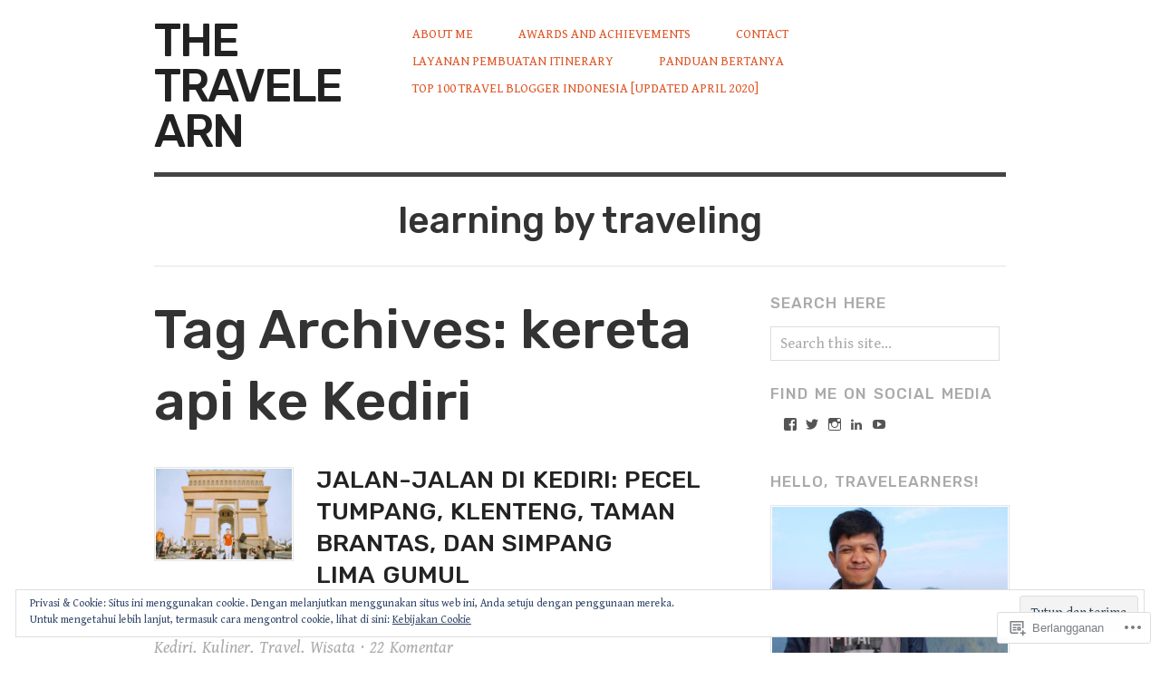

--- FILE ---
content_type: text/html; charset=UTF-8
request_url: https://thetravelearn.com/tag/kereta-api-ke-kediri/
body_size: 31322
content:

<!DOCTYPE html>
<html lang="id-ID">
<head>
<meta charset="UTF-8" />
<meta name="viewport" content="width=device-width,initial-scale=1">
<title>kereta api ke Kediri | the travelearn</title>
<link rel="profile" href="http://gmpg.org/xfn/11" />
<link rel="pingback" href="https://thetravelearn.com/xmlrpc.php" />
<script type="text/javascript">
  WebFontConfig = {"google":{"families":["Gentium+Book+Basic:r,i,b,bi:latin,latin-ext","Rubik:500:latin,latin-ext"]},"api_url":"https:\/\/fonts-api.wp.com\/css"};
  (function() {
    var wf = document.createElement('script');
    wf.src = '/wp-content/plugins/custom-fonts/js/webfont.js';
    wf.type = 'text/javascript';
    wf.async = 'true';
    var s = document.getElementsByTagName('script')[0];
    s.parentNode.insertBefore(wf, s);
	})();
</script><style id="jetpack-custom-fonts-css">.wf-active #site-title{font-family:"Rubik",sans-serif;font-size:2.999997em;font-weight:500;font-style:normal}.wf-active body{font-size:1.05625em;font-family:"Gentium Book Basic",serif}.wf-active cite, .wf-active em{font-family:"Gentium Book Basic",serif}.wf-active address{font-family:"Gentium Book Basic",serif}.wf-active ins{font-family:"Gentium Book Basic",serif}.wf-active dl dt{font-family:"Gentium Book Basic",serif;font-size:1.6em}.wf-active blockquote, .wf-active blockquote blockquote blockquote{font-family:"Gentium Book Basic",serif;font-size:1.5em}.wf-active form input, .wf-active form label, .wf-active form textarea{font-family:"Gentium Book Basic",serif}.wf-active .byline{font-family:"Gentium Book Basic",serif;font-size:1.1em}.wf-active .author, .wf-active .category, .wf-active .edit, .wf-active .published{font-family:"Gentium Book Basic",serif}.wf-active .commentlist .comment-reply-link, .wf-active .commentlist .edit, .wf-active .commentlist .published{font-family:"Gentium Book Basic",serif;font-size:1.3em}.wf-active #site-description{font-family:"Rubik",sans-serif;font-size:2.399995em;font-weight:500;font-style:normal}.wf-active .hentry .entry-title{font-family:"Rubik",sans-serif;font-size:1.600001em;font-weight:500;font-style:normal}.wf-active .single .entry-title, .wf-active .page .entry-title{font-size:2.399995em;font-style:normal;font-weight:500}.wf-active .sidebar .widget-title{font-family:"Rubik",sans-serif;font-size:1.0000003em;font-weight:500;font-style:normal}.wf-active .hfeed h1, .wf-active .hfeed h2, .wf-active .hfeed h3, .wf-active .hfeed h4, .wf-active .hfeed h5, .wf-active .hfeed h6{font-family:"Rubik",sans-serif;font-weight:500;font-style:normal}.wf-active .hfeed h1{font-size:3.599999em;font-style:normal;font-weight:500}.wf-active .hfeed h2{font-size:2.399995em;font-style:normal;font-weight:500}.wf-active .hfeed h3{font-size:1.999998em;font-style:normal;font-weight:500}.wf-active .hfeed h4{font-size:1.800006em;font-style:normal;font-weight:500}.wf-active .hfeed h5{font-size:1.600001em;font-style:normal;font-weight:500}.wf-active .hfeed h6{font-size:1.399996em;font-style:normal;font-weight:500}</style>
<meta name='robots' content='max-image-preview:large' />

<!-- Async WordPress.com Remote Login -->
<script id="wpcom_remote_login_js">
var wpcom_remote_login_extra_auth = '';
function wpcom_remote_login_remove_dom_node_id( element_id ) {
	var dom_node = document.getElementById( element_id );
	if ( dom_node ) { dom_node.parentNode.removeChild( dom_node ); }
}
function wpcom_remote_login_remove_dom_node_classes( class_name ) {
	var dom_nodes = document.querySelectorAll( '.' + class_name );
	for ( var i = 0; i < dom_nodes.length; i++ ) {
		dom_nodes[ i ].parentNode.removeChild( dom_nodes[ i ] );
	}
}
function wpcom_remote_login_final_cleanup() {
	wpcom_remote_login_remove_dom_node_classes( "wpcom_remote_login_msg" );
	wpcom_remote_login_remove_dom_node_id( "wpcom_remote_login_key" );
	wpcom_remote_login_remove_dom_node_id( "wpcom_remote_login_validate" );
	wpcom_remote_login_remove_dom_node_id( "wpcom_remote_login_js" );
	wpcom_remote_login_remove_dom_node_id( "wpcom_request_access_iframe" );
	wpcom_remote_login_remove_dom_node_id( "wpcom_request_access_styles" );
}

// Watch for messages back from the remote login
window.addEventListener( "message", function( e ) {
	if ( e.origin === "https://r-login.wordpress.com" ) {
		var data = {};
		try {
			data = JSON.parse( e.data );
		} catch( e ) {
			wpcom_remote_login_final_cleanup();
			return;
		}

		if ( data.msg === 'LOGIN' ) {
			// Clean up the login check iframe
			wpcom_remote_login_remove_dom_node_id( "wpcom_remote_login_key" );

			var id_regex = new RegExp( /^[0-9]+$/ );
			var token_regex = new RegExp( /^.*|.*|.*$/ );
			if (
				token_regex.test( data.token )
				&& id_regex.test( data.wpcomid )
			) {
				// We have everything we need to ask for a login
				var script = document.createElement( "script" );
				script.setAttribute( "id", "wpcom_remote_login_validate" );
				script.src = '/remote-login.php?wpcom_remote_login=validate'
					+ '&wpcomid=' + data.wpcomid
					+ '&token=' + encodeURIComponent( data.token )
					+ '&host=' + window.location.protocol
					+ '//' + window.location.hostname
					+ '&postid=8625'
					+ '&is_singular=';
				document.body.appendChild( script );
			}

			return;
		}

		// Safari ITP, not logged in, so redirect
		if ( data.msg === 'LOGIN-REDIRECT' ) {
			window.location = 'https://wordpress.com/log-in?redirect_to=' + window.location.href;
			return;
		}

		// Safari ITP, storage access failed, remove the request
		if ( data.msg === 'LOGIN-REMOVE' ) {
			var css_zap = 'html { -webkit-transition: margin-top 1s; transition: margin-top 1s; } /* 9001 */ html { margin-top: 0 !important; } * html body { margin-top: 0 !important; } @media screen and ( max-width: 782px ) { html { margin-top: 0 !important; } * html body { margin-top: 0 !important; } }';
			var style_zap = document.createElement( 'style' );
			style_zap.type = 'text/css';
			style_zap.appendChild( document.createTextNode( css_zap ) );
			document.body.appendChild( style_zap );

			var e = document.getElementById( 'wpcom_request_access_iframe' );
			e.parentNode.removeChild( e );

			document.cookie = 'wordpress_com_login_access=denied; path=/; max-age=31536000';

			return;
		}

		// Safari ITP
		if ( data.msg === 'REQUEST_ACCESS' ) {
			console.log( 'request access: safari' );

			// Check ITP iframe enable/disable knob
			if ( wpcom_remote_login_extra_auth !== 'safari_itp_iframe' ) {
				return;
			}

			// If we are in a "private window" there is no ITP.
			var private_window = false;
			try {
				var opendb = window.openDatabase( null, null, null, null );
			} catch( e ) {
				private_window = true;
			}

			if ( private_window ) {
				console.log( 'private window' );
				return;
			}

			var iframe = document.createElement( 'iframe' );
			iframe.id = 'wpcom_request_access_iframe';
			iframe.setAttribute( 'scrolling', 'no' );
			iframe.setAttribute( 'sandbox', 'allow-storage-access-by-user-activation allow-scripts allow-same-origin allow-top-navigation-by-user-activation' );
			iframe.src = 'https://r-login.wordpress.com/remote-login.php?wpcom_remote_login=request_access&origin=' + encodeURIComponent( data.origin ) + '&wpcomid=' + encodeURIComponent( data.wpcomid );

			var css = 'html { -webkit-transition: margin-top 1s; transition: margin-top 1s; } /* 9001 */ html { margin-top: 46px !important; } * html body { margin-top: 46px !important; } @media screen and ( max-width: 660px ) { html { margin-top: 71px !important; } * html body { margin-top: 71px !important; } #wpcom_request_access_iframe { display: block; height: 71px !important; } } #wpcom_request_access_iframe { border: 0px; height: 46px; position: fixed; top: 0; left: 0; width: 100%; min-width: 100%; z-index: 99999; background: #23282d; } ';

			var style = document.createElement( 'style' );
			style.type = 'text/css';
			style.id = 'wpcom_request_access_styles';
			style.appendChild( document.createTextNode( css ) );
			document.body.appendChild( style );

			document.body.appendChild( iframe );
		}

		if ( data.msg === 'DONE' ) {
			wpcom_remote_login_final_cleanup();
		}
	}
}, false );

// Inject the remote login iframe after the page has had a chance to load
// more critical resources
window.addEventListener( "DOMContentLoaded", function( e ) {
	var iframe = document.createElement( "iframe" );
	iframe.style.display = "none";
	iframe.setAttribute( "scrolling", "no" );
	iframe.setAttribute( "id", "wpcom_remote_login_key" );
	iframe.src = "https://r-login.wordpress.com/remote-login.php"
		+ "?wpcom_remote_login=key"
		+ "&origin=aHR0cHM6Ly90aGV0cmF2ZWxlYXJuLmNvbQ%3D%3D"
		+ "&wpcomid=35786938"
		+ "&time=" + Math.floor( Date.now() / 1000 );
	document.body.appendChild( iframe );
}, false );
</script>
<link rel='dns-prefetch' href='//s0.wp.com' />
<link rel='dns-prefetch' href='//fonts-api.wp.com' />
<link rel="alternate" type="application/rss+xml" title="the travelearn &raquo; Feed" href="https://thetravelearn.com/feed/" />
<link rel="alternate" type="application/rss+xml" title="the travelearn &raquo; Feed Komentar" href="https://thetravelearn.com/comments/feed/" />
<link rel="alternate" type="application/rss+xml" title="the travelearn &raquo; kereta api ke Kediri Feed Tag" href="https://thetravelearn.com/tag/kereta-api-ke-kediri/feed/" />
	<script type="text/javascript">
		/* <![CDATA[ */
		function addLoadEvent(func) {
			var oldonload = window.onload;
			if (typeof window.onload != 'function') {
				window.onload = func;
			} else {
				window.onload = function () {
					oldonload();
					func();
				}
			}
		}
		/* ]]> */
	</script>
	<link crossorigin='anonymous' rel='stylesheet' id='all-css-0-1' href='/wp-content/mu-plugins/widgets/eu-cookie-law/templates/style.css?m=1642463000i&cssminify=yes' type='text/css' media='all' />
<style id='wp-emoji-styles-inline-css'>

	img.wp-smiley, img.emoji {
		display: inline !important;
		border: none !important;
		box-shadow: none !important;
		height: 1em !important;
		width: 1em !important;
		margin: 0 0.07em !important;
		vertical-align: -0.1em !important;
		background: none !important;
		padding: 0 !important;
	}
/*# sourceURL=wp-emoji-styles-inline-css */
</style>
<link crossorigin='anonymous' rel='stylesheet' id='all-css-2-1' href='/wp-content/plugins/gutenberg-core/v22.2.0/build/styles/block-library/style.css?m=1764855221i&cssminify=yes' type='text/css' media='all' />
<style id='wp-block-library-inline-css'>
.has-text-align-justify {
	text-align:justify;
}
.has-text-align-justify{text-align:justify;}

/*# sourceURL=wp-block-library-inline-css */
</style><style id='wp-block-paragraph-inline-css'>
.is-small-text{font-size:.875em}.is-regular-text{font-size:1em}.is-large-text{font-size:2.25em}.is-larger-text{font-size:3em}.has-drop-cap:not(:focus):first-letter{float:left;font-size:8.4em;font-style:normal;font-weight:100;line-height:.68;margin:.05em .1em 0 0;text-transform:uppercase}body.rtl .has-drop-cap:not(:focus):first-letter{float:none;margin-left:.1em}p.has-drop-cap.has-background{overflow:hidden}:root :where(p.has-background){padding:1.25em 2.375em}:where(p.has-text-color:not(.has-link-color)) a{color:inherit}p.has-text-align-left[style*="writing-mode:vertical-lr"],p.has-text-align-right[style*="writing-mode:vertical-rl"]{rotate:180deg}
/*# sourceURL=/wp-content/plugins/gutenberg-core/v22.2.0/build/styles/block-library/paragraph/style.css */
</style>
<style id='wp-block-heading-inline-css'>
h1:where(.wp-block-heading).has-background,h2:where(.wp-block-heading).has-background,h3:where(.wp-block-heading).has-background,h4:where(.wp-block-heading).has-background,h5:where(.wp-block-heading).has-background,h6:where(.wp-block-heading).has-background{padding:1.25em 2.375em}h1.has-text-align-left[style*=writing-mode]:where([style*=vertical-lr]),h1.has-text-align-right[style*=writing-mode]:where([style*=vertical-rl]),h2.has-text-align-left[style*=writing-mode]:where([style*=vertical-lr]),h2.has-text-align-right[style*=writing-mode]:where([style*=vertical-rl]),h3.has-text-align-left[style*=writing-mode]:where([style*=vertical-lr]),h3.has-text-align-right[style*=writing-mode]:where([style*=vertical-rl]),h4.has-text-align-left[style*=writing-mode]:where([style*=vertical-lr]),h4.has-text-align-right[style*=writing-mode]:where([style*=vertical-rl]),h5.has-text-align-left[style*=writing-mode]:where([style*=vertical-lr]),h5.has-text-align-right[style*=writing-mode]:where([style*=vertical-rl]),h6.has-text-align-left[style*=writing-mode]:where([style*=vertical-lr]),h6.has-text-align-right[style*=writing-mode]:where([style*=vertical-rl]){rotate:180deg}
/*# sourceURL=/wp-content/plugins/gutenberg-core/v22.2.0/build/styles/block-library/heading/style.css */
</style>
<style id='wp-block-image-inline-css'>
.wp-block-image>a,.wp-block-image>figure>a{display:inline-block}.wp-block-image img{box-sizing:border-box;height:auto;max-width:100%;vertical-align:bottom}@media not (prefers-reduced-motion){.wp-block-image img.hide{visibility:hidden}.wp-block-image img.show{animation:show-content-image .4s}}.wp-block-image[style*=border-radius] img,.wp-block-image[style*=border-radius]>a{border-radius:inherit}.wp-block-image.has-custom-border img{box-sizing:border-box}.wp-block-image.aligncenter{text-align:center}.wp-block-image.alignfull>a,.wp-block-image.alignwide>a{width:100%}.wp-block-image.alignfull img,.wp-block-image.alignwide img{height:auto;width:100%}.wp-block-image .aligncenter,.wp-block-image .alignleft,.wp-block-image .alignright,.wp-block-image.aligncenter,.wp-block-image.alignleft,.wp-block-image.alignright{display:table}.wp-block-image .aligncenter>figcaption,.wp-block-image .alignleft>figcaption,.wp-block-image .alignright>figcaption,.wp-block-image.aligncenter>figcaption,.wp-block-image.alignleft>figcaption,.wp-block-image.alignright>figcaption{caption-side:bottom;display:table-caption}.wp-block-image .alignleft{float:left;margin:.5em 1em .5em 0}.wp-block-image .alignright{float:right;margin:.5em 0 .5em 1em}.wp-block-image .aligncenter{margin-left:auto;margin-right:auto}.wp-block-image :where(figcaption){margin-bottom:1em;margin-top:.5em}.wp-block-image.is-style-circle-mask img{border-radius:9999px}@supports ((-webkit-mask-image:none) or (mask-image:none)) or (-webkit-mask-image:none){.wp-block-image.is-style-circle-mask img{border-radius:0;-webkit-mask-image:url('data:image/svg+xml;utf8,<svg viewBox="0 0 100 100" xmlns="http://www.w3.org/2000/svg"><circle cx="50" cy="50" r="50"/></svg>');mask-image:url('data:image/svg+xml;utf8,<svg viewBox="0 0 100 100" xmlns="http://www.w3.org/2000/svg"><circle cx="50" cy="50" r="50"/></svg>');mask-mode:alpha;-webkit-mask-position:center;mask-position:center;-webkit-mask-repeat:no-repeat;mask-repeat:no-repeat;-webkit-mask-size:contain;mask-size:contain}}:root :where(.wp-block-image.is-style-rounded img,.wp-block-image .is-style-rounded img){border-radius:9999px}.wp-block-image figure{margin:0}.wp-lightbox-container{display:flex;flex-direction:column;position:relative}.wp-lightbox-container img{cursor:zoom-in}.wp-lightbox-container img:hover+button{opacity:1}.wp-lightbox-container button{align-items:center;backdrop-filter:blur(16px) saturate(180%);background-color:#5a5a5a40;border:none;border-radius:4px;cursor:zoom-in;display:flex;height:20px;justify-content:center;opacity:0;padding:0;position:absolute;right:16px;text-align:center;top:16px;width:20px;z-index:100}@media not (prefers-reduced-motion){.wp-lightbox-container button{transition:opacity .2s ease}}.wp-lightbox-container button:focus-visible{outline:3px auto #5a5a5a40;outline:3px auto -webkit-focus-ring-color;outline-offset:3px}.wp-lightbox-container button:hover{cursor:pointer;opacity:1}.wp-lightbox-container button:focus{opacity:1}.wp-lightbox-container button:focus,.wp-lightbox-container button:hover,.wp-lightbox-container button:not(:hover):not(:active):not(.has-background){background-color:#5a5a5a40;border:none}.wp-lightbox-overlay{box-sizing:border-box;cursor:zoom-out;height:100vh;left:0;overflow:hidden;position:fixed;top:0;visibility:hidden;width:100%;z-index:100000}.wp-lightbox-overlay .close-button{align-items:center;cursor:pointer;display:flex;justify-content:center;min-height:40px;min-width:40px;padding:0;position:absolute;right:calc(env(safe-area-inset-right) + 16px);top:calc(env(safe-area-inset-top) + 16px);z-index:5000000}.wp-lightbox-overlay .close-button:focus,.wp-lightbox-overlay .close-button:hover,.wp-lightbox-overlay .close-button:not(:hover):not(:active):not(.has-background){background:none;border:none}.wp-lightbox-overlay .lightbox-image-container{height:var(--wp--lightbox-container-height);left:50%;overflow:hidden;position:absolute;top:50%;transform:translate(-50%,-50%);transform-origin:top left;width:var(--wp--lightbox-container-width);z-index:9999999999}.wp-lightbox-overlay .wp-block-image{align-items:center;box-sizing:border-box;display:flex;height:100%;justify-content:center;margin:0;position:relative;transform-origin:0 0;width:100%;z-index:3000000}.wp-lightbox-overlay .wp-block-image img{height:var(--wp--lightbox-image-height);min-height:var(--wp--lightbox-image-height);min-width:var(--wp--lightbox-image-width);width:var(--wp--lightbox-image-width)}.wp-lightbox-overlay .wp-block-image figcaption{display:none}.wp-lightbox-overlay button{background:none;border:none}.wp-lightbox-overlay .scrim{background-color:#fff;height:100%;opacity:.9;position:absolute;width:100%;z-index:2000000}.wp-lightbox-overlay.active{visibility:visible}@media not (prefers-reduced-motion){.wp-lightbox-overlay.active{animation:turn-on-visibility .25s both}.wp-lightbox-overlay.active img{animation:turn-on-visibility .35s both}.wp-lightbox-overlay.show-closing-animation:not(.active){animation:turn-off-visibility .35s both}.wp-lightbox-overlay.show-closing-animation:not(.active) img{animation:turn-off-visibility .25s both}.wp-lightbox-overlay.zoom.active{animation:none;opacity:1;visibility:visible}.wp-lightbox-overlay.zoom.active .lightbox-image-container{animation:lightbox-zoom-in .4s}.wp-lightbox-overlay.zoom.active .lightbox-image-container img{animation:none}.wp-lightbox-overlay.zoom.active .scrim{animation:turn-on-visibility .4s forwards}.wp-lightbox-overlay.zoom.show-closing-animation:not(.active){animation:none}.wp-lightbox-overlay.zoom.show-closing-animation:not(.active) .lightbox-image-container{animation:lightbox-zoom-out .4s}.wp-lightbox-overlay.zoom.show-closing-animation:not(.active) .lightbox-image-container img{animation:none}.wp-lightbox-overlay.zoom.show-closing-animation:not(.active) .scrim{animation:turn-off-visibility .4s forwards}}@keyframes show-content-image{0%{visibility:hidden}99%{visibility:hidden}to{visibility:visible}}@keyframes turn-on-visibility{0%{opacity:0}to{opacity:1}}@keyframes turn-off-visibility{0%{opacity:1;visibility:visible}99%{opacity:0;visibility:visible}to{opacity:0;visibility:hidden}}@keyframes lightbox-zoom-in{0%{transform:translate(calc((-100vw + var(--wp--lightbox-scrollbar-width))/2 + var(--wp--lightbox-initial-left-position)),calc(-50vh + var(--wp--lightbox-initial-top-position))) scale(var(--wp--lightbox-scale))}to{transform:translate(-50%,-50%) scale(1)}}@keyframes lightbox-zoom-out{0%{transform:translate(-50%,-50%) scale(1);visibility:visible}99%{visibility:visible}to{transform:translate(calc((-100vw + var(--wp--lightbox-scrollbar-width))/2 + var(--wp--lightbox-initial-left-position)),calc(-50vh + var(--wp--lightbox-initial-top-position))) scale(var(--wp--lightbox-scale));visibility:hidden}}
/*# sourceURL=/wp-content/plugins/gutenberg-core/v22.2.0/build/styles/block-library/image/style.css */
</style>
<style id='global-styles-inline-css'>
:root{--wp--preset--aspect-ratio--square: 1;--wp--preset--aspect-ratio--4-3: 4/3;--wp--preset--aspect-ratio--3-4: 3/4;--wp--preset--aspect-ratio--3-2: 3/2;--wp--preset--aspect-ratio--2-3: 2/3;--wp--preset--aspect-ratio--16-9: 16/9;--wp--preset--aspect-ratio--9-16: 9/16;--wp--preset--color--black: #000000;--wp--preset--color--cyan-bluish-gray: #abb8c3;--wp--preset--color--white: #ffffff;--wp--preset--color--pale-pink: #f78da7;--wp--preset--color--vivid-red: #cf2e2e;--wp--preset--color--luminous-vivid-orange: #ff6900;--wp--preset--color--luminous-vivid-amber: #fcb900;--wp--preset--color--light-green-cyan: #7bdcb5;--wp--preset--color--vivid-green-cyan: #00d084;--wp--preset--color--pale-cyan-blue: #8ed1fc;--wp--preset--color--vivid-cyan-blue: #0693e3;--wp--preset--color--vivid-purple: #9b51e0;--wp--preset--gradient--vivid-cyan-blue-to-vivid-purple: linear-gradient(135deg,rgb(6,147,227) 0%,rgb(155,81,224) 100%);--wp--preset--gradient--light-green-cyan-to-vivid-green-cyan: linear-gradient(135deg,rgb(122,220,180) 0%,rgb(0,208,130) 100%);--wp--preset--gradient--luminous-vivid-amber-to-luminous-vivid-orange: linear-gradient(135deg,rgb(252,185,0) 0%,rgb(255,105,0) 100%);--wp--preset--gradient--luminous-vivid-orange-to-vivid-red: linear-gradient(135deg,rgb(255,105,0) 0%,rgb(207,46,46) 100%);--wp--preset--gradient--very-light-gray-to-cyan-bluish-gray: linear-gradient(135deg,rgb(238,238,238) 0%,rgb(169,184,195) 100%);--wp--preset--gradient--cool-to-warm-spectrum: linear-gradient(135deg,rgb(74,234,220) 0%,rgb(151,120,209) 20%,rgb(207,42,186) 40%,rgb(238,44,130) 60%,rgb(251,105,98) 80%,rgb(254,248,76) 100%);--wp--preset--gradient--blush-light-purple: linear-gradient(135deg,rgb(255,206,236) 0%,rgb(152,150,240) 100%);--wp--preset--gradient--blush-bordeaux: linear-gradient(135deg,rgb(254,205,165) 0%,rgb(254,45,45) 50%,rgb(107,0,62) 100%);--wp--preset--gradient--luminous-dusk: linear-gradient(135deg,rgb(255,203,112) 0%,rgb(199,81,192) 50%,rgb(65,88,208) 100%);--wp--preset--gradient--pale-ocean: linear-gradient(135deg,rgb(255,245,203) 0%,rgb(182,227,212) 50%,rgb(51,167,181) 100%);--wp--preset--gradient--electric-grass: linear-gradient(135deg,rgb(202,248,128) 0%,rgb(113,206,126) 100%);--wp--preset--gradient--midnight: linear-gradient(135deg,rgb(2,3,129) 0%,rgb(40,116,252) 100%);--wp--preset--font-size--small: 13px;--wp--preset--font-size--medium: 20px;--wp--preset--font-size--large: 36px;--wp--preset--font-size--x-large: 42px;--wp--preset--font-family--albert-sans: 'Albert Sans', sans-serif;--wp--preset--font-family--alegreya: Alegreya, serif;--wp--preset--font-family--arvo: Arvo, serif;--wp--preset--font-family--bodoni-moda: 'Bodoni Moda', serif;--wp--preset--font-family--bricolage-grotesque: 'Bricolage Grotesque', sans-serif;--wp--preset--font-family--cabin: Cabin, sans-serif;--wp--preset--font-family--chivo: Chivo, sans-serif;--wp--preset--font-family--commissioner: Commissioner, sans-serif;--wp--preset--font-family--cormorant: Cormorant, serif;--wp--preset--font-family--courier-prime: 'Courier Prime', monospace;--wp--preset--font-family--crimson-pro: 'Crimson Pro', serif;--wp--preset--font-family--dm-mono: 'DM Mono', monospace;--wp--preset--font-family--dm-sans: 'DM Sans', sans-serif;--wp--preset--font-family--dm-serif-display: 'DM Serif Display', serif;--wp--preset--font-family--domine: Domine, serif;--wp--preset--font-family--eb-garamond: 'EB Garamond', serif;--wp--preset--font-family--epilogue: Epilogue, sans-serif;--wp--preset--font-family--fahkwang: Fahkwang, sans-serif;--wp--preset--font-family--figtree: Figtree, sans-serif;--wp--preset--font-family--fira-sans: 'Fira Sans', sans-serif;--wp--preset--font-family--fjalla-one: 'Fjalla One', sans-serif;--wp--preset--font-family--fraunces: Fraunces, serif;--wp--preset--font-family--gabarito: Gabarito, system-ui;--wp--preset--font-family--ibm-plex-mono: 'IBM Plex Mono', monospace;--wp--preset--font-family--ibm-plex-sans: 'IBM Plex Sans', sans-serif;--wp--preset--font-family--ibarra-real-nova: 'Ibarra Real Nova', serif;--wp--preset--font-family--instrument-serif: 'Instrument Serif', serif;--wp--preset--font-family--inter: Inter, sans-serif;--wp--preset--font-family--josefin-sans: 'Josefin Sans', sans-serif;--wp--preset--font-family--jost: Jost, sans-serif;--wp--preset--font-family--libre-baskerville: 'Libre Baskerville', serif;--wp--preset--font-family--libre-franklin: 'Libre Franklin', sans-serif;--wp--preset--font-family--literata: Literata, serif;--wp--preset--font-family--lora: Lora, serif;--wp--preset--font-family--merriweather: Merriweather, serif;--wp--preset--font-family--montserrat: Montserrat, sans-serif;--wp--preset--font-family--newsreader: Newsreader, serif;--wp--preset--font-family--noto-sans-mono: 'Noto Sans Mono', sans-serif;--wp--preset--font-family--nunito: Nunito, sans-serif;--wp--preset--font-family--open-sans: 'Open Sans', sans-serif;--wp--preset--font-family--overpass: Overpass, sans-serif;--wp--preset--font-family--pt-serif: 'PT Serif', serif;--wp--preset--font-family--petrona: Petrona, serif;--wp--preset--font-family--piazzolla: Piazzolla, serif;--wp--preset--font-family--playfair-display: 'Playfair Display', serif;--wp--preset--font-family--plus-jakarta-sans: 'Plus Jakarta Sans', sans-serif;--wp--preset--font-family--poppins: Poppins, sans-serif;--wp--preset--font-family--raleway: Raleway, sans-serif;--wp--preset--font-family--roboto: Roboto, sans-serif;--wp--preset--font-family--roboto-slab: 'Roboto Slab', serif;--wp--preset--font-family--rubik: Rubik, sans-serif;--wp--preset--font-family--rufina: Rufina, serif;--wp--preset--font-family--sora: Sora, sans-serif;--wp--preset--font-family--source-sans-3: 'Source Sans 3', sans-serif;--wp--preset--font-family--source-serif-4: 'Source Serif 4', serif;--wp--preset--font-family--space-mono: 'Space Mono', monospace;--wp--preset--font-family--syne: Syne, sans-serif;--wp--preset--font-family--texturina: Texturina, serif;--wp--preset--font-family--urbanist: Urbanist, sans-serif;--wp--preset--font-family--work-sans: 'Work Sans', sans-serif;--wp--preset--spacing--20: 0.44rem;--wp--preset--spacing--30: 0.67rem;--wp--preset--spacing--40: 1rem;--wp--preset--spacing--50: 1.5rem;--wp--preset--spacing--60: 2.25rem;--wp--preset--spacing--70: 3.38rem;--wp--preset--spacing--80: 5.06rem;--wp--preset--shadow--natural: 6px 6px 9px rgba(0, 0, 0, 0.2);--wp--preset--shadow--deep: 12px 12px 50px rgba(0, 0, 0, 0.4);--wp--preset--shadow--sharp: 6px 6px 0px rgba(0, 0, 0, 0.2);--wp--preset--shadow--outlined: 6px 6px 0px -3px rgb(255, 255, 255), 6px 6px rgb(0, 0, 0);--wp--preset--shadow--crisp: 6px 6px 0px rgb(0, 0, 0);}:where(.is-layout-flex){gap: 0.5em;}:where(.is-layout-grid){gap: 0.5em;}body .is-layout-flex{display: flex;}.is-layout-flex{flex-wrap: wrap;align-items: center;}.is-layout-flex > :is(*, div){margin: 0;}body .is-layout-grid{display: grid;}.is-layout-grid > :is(*, div){margin: 0;}:where(.wp-block-columns.is-layout-flex){gap: 2em;}:where(.wp-block-columns.is-layout-grid){gap: 2em;}:where(.wp-block-post-template.is-layout-flex){gap: 1.25em;}:where(.wp-block-post-template.is-layout-grid){gap: 1.25em;}.has-black-color{color: var(--wp--preset--color--black) !important;}.has-cyan-bluish-gray-color{color: var(--wp--preset--color--cyan-bluish-gray) !important;}.has-white-color{color: var(--wp--preset--color--white) !important;}.has-pale-pink-color{color: var(--wp--preset--color--pale-pink) !important;}.has-vivid-red-color{color: var(--wp--preset--color--vivid-red) !important;}.has-luminous-vivid-orange-color{color: var(--wp--preset--color--luminous-vivid-orange) !important;}.has-luminous-vivid-amber-color{color: var(--wp--preset--color--luminous-vivid-amber) !important;}.has-light-green-cyan-color{color: var(--wp--preset--color--light-green-cyan) !important;}.has-vivid-green-cyan-color{color: var(--wp--preset--color--vivid-green-cyan) !important;}.has-pale-cyan-blue-color{color: var(--wp--preset--color--pale-cyan-blue) !important;}.has-vivid-cyan-blue-color{color: var(--wp--preset--color--vivid-cyan-blue) !important;}.has-vivid-purple-color{color: var(--wp--preset--color--vivid-purple) !important;}.has-black-background-color{background-color: var(--wp--preset--color--black) !important;}.has-cyan-bluish-gray-background-color{background-color: var(--wp--preset--color--cyan-bluish-gray) !important;}.has-white-background-color{background-color: var(--wp--preset--color--white) !important;}.has-pale-pink-background-color{background-color: var(--wp--preset--color--pale-pink) !important;}.has-vivid-red-background-color{background-color: var(--wp--preset--color--vivid-red) !important;}.has-luminous-vivid-orange-background-color{background-color: var(--wp--preset--color--luminous-vivid-orange) !important;}.has-luminous-vivid-amber-background-color{background-color: var(--wp--preset--color--luminous-vivid-amber) !important;}.has-light-green-cyan-background-color{background-color: var(--wp--preset--color--light-green-cyan) !important;}.has-vivid-green-cyan-background-color{background-color: var(--wp--preset--color--vivid-green-cyan) !important;}.has-pale-cyan-blue-background-color{background-color: var(--wp--preset--color--pale-cyan-blue) !important;}.has-vivid-cyan-blue-background-color{background-color: var(--wp--preset--color--vivid-cyan-blue) !important;}.has-vivid-purple-background-color{background-color: var(--wp--preset--color--vivid-purple) !important;}.has-black-border-color{border-color: var(--wp--preset--color--black) !important;}.has-cyan-bluish-gray-border-color{border-color: var(--wp--preset--color--cyan-bluish-gray) !important;}.has-white-border-color{border-color: var(--wp--preset--color--white) !important;}.has-pale-pink-border-color{border-color: var(--wp--preset--color--pale-pink) !important;}.has-vivid-red-border-color{border-color: var(--wp--preset--color--vivid-red) !important;}.has-luminous-vivid-orange-border-color{border-color: var(--wp--preset--color--luminous-vivid-orange) !important;}.has-luminous-vivid-amber-border-color{border-color: var(--wp--preset--color--luminous-vivid-amber) !important;}.has-light-green-cyan-border-color{border-color: var(--wp--preset--color--light-green-cyan) !important;}.has-vivid-green-cyan-border-color{border-color: var(--wp--preset--color--vivid-green-cyan) !important;}.has-pale-cyan-blue-border-color{border-color: var(--wp--preset--color--pale-cyan-blue) !important;}.has-vivid-cyan-blue-border-color{border-color: var(--wp--preset--color--vivid-cyan-blue) !important;}.has-vivid-purple-border-color{border-color: var(--wp--preset--color--vivid-purple) !important;}.has-vivid-cyan-blue-to-vivid-purple-gradient-background{background: var(--wp--preset--gradient--vivid-cyan-blue-to-vivid-purple) !important;}.has-light-green-cyan-to-vivid-green-cyan-gradient-background{background: var(--wp--preset--gradient--light-green-cyan-to-vivid-green-cyan) !important;}.has-luminous-vivid-amber-to-luminous-vivid-orange-gradient-background{background: var(--wp--preset--gradient--luminous-vivid-amber-to-luminous-vivid-orange) !important;}.has-luminous-vivid-orange-to-vivid-red-gradient-background{background: var(--wp--preset--gradient--luminous-vivid-orange-to-vivid-red) !important;}.has-very-light-gray-to-cyan-bluish-gray-gradient-background{background: var(--wp--preset--gradient--very-light-gray-to-cyan-bluish-gray) !important;}.has-cool-to-warm-spectrum-gradient-background{background: var(--wp--preset--gradient--cool-to-warm-spectrum) !important;}.has-blush-light-purple-gradient-background{background: var(--wp--preset--gradient--blush-light-purple) !important;}.has-blush-bordeaux-gradient-background{background: var(--wp--preset--gradient--blush-bordeaux) !important;}.has-luminous-dusk-gradient-background{background: var(--wp--preset--gradient--luminous-dusk) !important;}.has-pale-ocean-gradient-background{background: var(--wp--preset--gradient--pale-ocean) !important;}.has-electric-grass-gradient-background{background: var(--wp--preset--gradient--electric-grass) !important;}.has-midnight-gradient-background{background: var(--wp--preset--gradient--midnight) !important;}.has-small-font-size{font-size: var(--wp--preset--font-size--small) !important;}.has-medium-font-size{font-size: var(--wp--preset--font-size--medium) !important;}.has-large-font-size{font-size: var(--wp--preset--font-size--large) !important;}.has-x-large-font-size{font-size: var(--wp--preset--font-size--x-large) !important;}.has-albert-sans-font-family{font-family: var(--wp--preset--font-family--albert-sans) !important;}.has-alegreya-font-family{font-family: var(--wp--preset--font-family--alegreya) !important;}.has-arvo-font-family{font-family: var(--wp--preset--font-family--arvo) !important;}.has-bodoni-moda-font-family{font-family: var(--wp--preset--font-family--bodoni-moda) !important;}.has-bricolage-grotesque-font-family{font-family: var(--wp--preset--font-family--bricolage-grotesque) !important;}.has-cabin-font-family{font-family: var(--wp--preset--font-family--cabin) !important;}.has-chivo-font-family{font-family: var(--wp--preset--font-family--chivo) !important;}.has-commissioner-font-family{font-family: var(--wp--preset--font-family--commissioner) !important;}.has-cormorant-font-family{font-family: var(--wp--preset--font-family--cormorant) !important;}.has-courier-prime-font-family{font-family: var(--wp--preset--font-family--courier-prime) !important;}.has-crimson-pro-font-family{font-family: var(--wp--preset--font-family--crimson-pro) !important;}.has-dm-mono-font-family{font-family: var(--wp--preset--font-family--dm-mono) !important;}.has-dm-sans-font-family{font-family: var(--wp--preset--font-family--dm-sans) !important;}.has-dm-serif-display-font-family{font-family: var(--wp--preset--font-family--dm-serif-display) !important;}.has-domine-font-family{font-family: var(--wp--preset--font-family--domine) !important;}.has-eb-garamond-font-family{font-family: var(--wp--preset--font-family--eb-garamond) !important;}.has-epilogue-font-family{font-family: var(--wp--preset--font-family--epilogue) !important;}.has-fahkwang-font-family{font-family: var(--wp--preset--font-family--fahkwang) !important;}.has-figtree-font-family{font-family: var(--wp--preset--font-family--figtree) !important;}.has-fira-sans-font-family{font-family: var(--wp--preset--font-family--fira-sans) !important;}.has-fjalla-one-font-family{font-family: var(--wp--preset--font-family--fjalla-one) !important;}.has-fraunces-font-family{font-family: var(--wp--preset--font-family--fraunces) !important;}.has-gabarito-font-family{font-family: var(--wp--preset--font-family--gabarito) !important;}.has-ibm-plex-mono-font-family{font-family: var(--wp--preset--font-family--ibm-plex-mono) !important;}.has-ibm-plex-sans-font-family{font-family: var(--wp--preset--font-family--ibm-plex-sans) !important;}.has-ibarra-real-nova-font-family{font-family: var(--wp--preset--font-family--ibarra-real-nova) !important;}.has-instrument-serif-font-family{font-family: var(--wp--preset--font-family--instrument-serif) !important;}.has-inter-font-family{font-family: var(--wp--preset--font-family--inter) !important;}.has-josefin-sans-font-family{font-family: var(--wp--preset--font-family--josefin-sans) !important;}.has-jost-font-family{font-family: var(--wp--preset--font-family--jost) !important;}.has-libre-baskerville-font-family{font-family: var(--wp--preset--font-family--libre-baskerville) !important;}.has-libre-franklin-font-family{font-family: var(--wp--preset--font-family--libre-franklin) !important;}.has-literata-font-family{font-family: var(--wp--preset--font-family--literata) !important;}.has-lora-font-family{font-family: var(--wp--preset--font-family--lora) !important;}.has-merriweather-font-family{font-family: var(--wp--preset--font-family--merriweather) !important;}.has-montserrat-font-family{font-family: var(--wp--preset--font-family--montserrat) !important;}.has-newsreader-font-family{font-family: var(--wp--preset--font-family--newsreader) !important;}.has-noto-sans-mono-font-family{font-family: var(--wp--preset--font-family--noto-sans-mono) !important;}.has-nunito-font-family{font-family: var(--wp--preset--font-family--nunito) !important;}.has-open-sans-font-family{font-family: var(--wp--preset--font-family--open-sans) !important;}.has-overpass-font-family{font-family: var(--wp--preset--font-family--overpass) !important;}.has-pt-serif-font-family{font-family: var(--wp--preset--font-family--pt-serif) !important;}.has-petrona-font-family{font-family: var(--wp--preset--font-family--petrona) !important;}.has-piazzolla-font-family{font-family: var(--wp--preset--font-family--piazzolla) !important;}.has-playfair-display-font-family{font-family: var(--wp--preset--font-family--playfair-display) !important;}.has-plus-jakarta-sans-font-family{font-family: var(--wp--preset--font-family--plus-jakarta-sans) !important;}.has-poppins-font-family{font-family: var(--wp--preset--font-family--poppins) !important;}.has-raleway-font-family{font-family: var(--wp--preset--font-family--raleway) !important;}.has-roboto-font-family{font-family: var(--wp--preset--font-family--roboto) !important;}.has-roboto-slab-font-family{font-family: var(--wp--preset--font-family--roboto-slab) !important;}.has-rubik-font-family{font-family: var(--wp--preset--font-family--rubik) !important;}.has-rufina-font-family{font-family: var(--wp--preset--font-family--rufina) !important;}.has-sora-font-family{font-family: var(--wp--preset--font-family--sora) !important;}.has-source-sans-3-font-family{font-family: var(--wp--preset--font-family--source-sans-3) !important;}.has-source-serif-4-font-family{font-family: var(--wp--preset--font-family--source-serif-4) !important;}.has-space-mono-font-family{font-family: var(--wp--preset--font-family--space-mono) !important;}.has-syne-font-family{font-family: var(--wp--preset--font-family--syne) !important;}.has-texturina-font-family{font-family: var(--wp--preset--font-family--texturina) !important;}.has-urbanist-font-family{font-family: var(--wp--preset--font-family--urbanist) !important;}.has-work-sans-font-family{font-family: var(--wp--preset--font-family--work-sans) !important;}
/*# sourceURL=global-styles-inline-css */
</style>

<style id='classic-theme-styles-inline-css'>
/*! This file is auto-generated */
.wp-block-button__link{color:#fff;background-color:#32373c;border-radius:9999px;box-shadow:none;text-decoration:none;padding:calc(.667em + 2px) calc(1.333em + 2px);font-size:1.125em}.wp-block-file__button{background:#32373c;color:#fff;text-decoration:none}
/*# sourceURL=/wp-includes/css/classic-themes.min.css */
</style>
<link crossorigin='anonymous' rel='stylesheet' id='all-css-4-1' href='/_static/??-eJx9jsEKwjAQRH/IzRJbtB7Eb2nSRaPZZskmFv/eiFAFwcschveGwUXAp7nQXFBiPYdZ0ScXk78pbo0djAUNLJEg0930OAUtKwFaHpGMV93g1xBX+Gxlaj3LWF4E0xRGisQN+6ct0hxwTjKpQksOlaFcmqg/3rtGqQ5TDs3H9daJj3bf292h67rh+gSqq1bd&cssminify=yes' type='text/css' media='all' />
<link rel='stylesheet' id='origin-font-bitter-css' href='https://fonts-api.wp.com/css?family=Bitter&#038;ver=20120821' media='all' />
<link crossorigin='anonymous' rel='stylesheet' id='all-css-6-1' href='/_static/??/wp-content/mu-plugins/subscriptions/follow.css,/wp-content/mu-plugins/hover-bubbles/style.css?m=1388677319j&cssminify=yes' type='text/css' media='all' />
<style id='jetpack_facebook_likebox-inline-css'>
.widget_facebook_likebox {
	overflow: hidden;
}

/*# sourceURL=/wp-content/mu-plugins/jetpack-plugin/sun/modules/widgets/facebook-likebox/style.css */
</style>
<link crossorigin='anonymous' rel='stylesheet' id='all-css-8-1' href='/_static/??-eJzTLy/QTc7PK0nNK9HPLdUtyClNz8wr1i9KTcrJTwcy0/WTi5G5ekCujj52Temp+bo5+cmJJZn5eSgc3bScxMwikFb7XFtDE1NLExMLc0OTLACohS2q&cssminify=yes' type='text/css' media='all' />
<style id='jetpack-global-styles-frontend-style-inline-css'>
:root { --font-headings: unset; --font-base: unset; --font-headings-default: -apple-system,BlinkMacSystemFont,"Segoe UI",Roboto,Oxygen-Sans,Ubuntu,Cantarell,"Helvetica Neue",sans-serif; --font-base-default: -apple-system,BlinkMacSystemFont,"Segoe UI",Roboto,Oxygen-Sans,Ubuntu,Cantarell,"Helvetica Neue",sans-serif;}
/*# sourceURL=jetpack-global-styles-frontend-style-inline-css */
</style>
<link crossorigin='anonymous' rel='stylesheet' id='all-css-10-1' href='/_static/??-eJyNjEEOgkAMRS9kbdAxwYXxLMAMpaYzJbZkrg8kLAwrd+8n7z+sMwxaPBVHn1JOhlNAEu07uQ5mF/wR8gKzLMTFsHKk5IabcjDQlyN0JYKw+T/fXpQMGEYV0Xqae+CdX014PENo29v9swJiAz5G&cssminify=yes' type='text/css' media='all' />
<script type="text/javascript" id="wpcom-actionbar-placeholder-js-extra">
/* <![CDATA[ */
var actionbardata = {"siteID":"35786938","postID":"0","siteURL":"https://thetravelearn.com","xhrURL":"https://thetravelearn.com/wp-admin/admin-ajax.php","nonce":"7ed99205b0","isLoggedIn":"","statusMessage":"","subsEmailDefault":"instantly","proxyScriptUrl":"https://s0.wp.com/wp-content/js/wpcom-proxy-request.js?m=1513050504i&amp;ver=20211021","i18n":{"followedText":"Pos baru dari situs berikut sekarang akan muncul di \u003Ca href=\"https://wordpress.com/reader\"\u003EPembaca\u003C/a\u003E Anda","foldBar":"Ciutkan bilah ini","unfoldBar":"Perluas bilah ini","shortLinkCopied":"Tautan pendek disalin ke clipboard."}};
//# sourceURL=wpcom-actionbar-placeholder-js-extra
/* ]]> */
</script>
<script type="text/javascript" id="jetpack-mu-wpcom-settings-js-before">
/* <![CDATA[ */
var JETPACK_MU_WPCOM_SETTINGS = {"assetsUrl":"https://s0.wp.com/wp-content/mu-plugins/jetpack-mu-wpcom-plugin/sun/jetpack_vendor/automattic/jetpack-mu-wpcom/src/build/"};
//# sourceURL=jetpack-mu-wpcom-settings-js-before
/* ]]> */
</script>
<script crossorigin='anonymous' type='text/javascript'  src='/_static/??-eJx9jMEOwiAQRH/IdaMmRQ/Gb2kBCQTYDQul/r2tHjQx8TQzmXmDnUFTrjZXDIIlVuBCy2MfZIdfXWrAsTmfBaVNoovn6mlNd4qR+p9598bZKtv728LUEsPs7Q81RXIfjooZjYCOo4h98ToxzsdNIFMGZ7isF7d0PajTWQ2DuqjwBIN6TR8='></script>
<script type="text/javascript" id="rlt-proxy-js-after">
/* <![CDATA[ */
	rltInitialize( {"token":null,"iframeOrigins":["https:\/\/widgets.wp.com"]} );
//# sourceURL=rlt-proxy-js-after
/* ]]> */
</script>
<link rel="EditURI" type="application/rsd+xml" title="RSD" href="https://siranselhitam.wordpress.com/xmlrpc.php?rsd" />
<meta name="generator" content="WordPress.com" />

<!-- Jetpack Open Graph Tags -->
<meta property="og:type" content="website" />
<meta property="og:title" content="kereta api ke Kediri &#8211; the travelearn" />
<meta property="og:url" content="https://thetravelearn.com/tag/kereta-api-ke-kediri/" />
<meta property="og:site_name" content="the travelearn" />
<meta property="og:image" content="https://secure.gravatar.com/blavatar/7fc60b12e7cb4dc2631889bce59b5a1eda412a728b6b5892597439e284ec1a9f?s=200&#038;ts=1767984749" />
<meta property="og:image:width" content="200" />
<meta property="og:image:height" content="200" />
<meta property="og:image:alt" content="" />
<meta property="og:locale" content="id_ID" />
<meta name="twitter:creator" content="@Nugisuke" />
<meta name="twitter:site" content="@Nugisuke" />

<!-- End Jetpack Open Graph Tags -->
<link rel="shortcut icon" type="image/x-icon" href="https://secure.gravatar.com/blavatar/7fc60b12e7cb4dc2631889bce59b5a1eda412a728b6b5892597439e284ec1a9f?s=32" sizes="16x16" />
<link rel="icon" type="image/x-icon" href="https://secure.gravatar.com/blavatar/7fc60b12e7cb4dc2631889bce59b5a1eda412a728b6b5892597439e284ec1a9f?s=32" sizes="16x16" />
<link rel="apple-touch-icon" href="https://secure.gravatar.com/blavatar/7fc60b12e7cb4dc2631889bce59b5a1eda412a728b6b5892597439e284ec1a9f?s=114" />
<link rel='openid.server' href='https://thetravelearn.com/?openidserver=1' />
<link rel='openid.delegate' href='https://thetravelearn.com/' />
<link rel="search" type="application/opensearchdescription+xml" href="https://thetravelearn.com/osd.xml" title="the travelearn" />
<link rel="search" type="application/opensearchdescription+xml" href="https://s1.wp.com/opensearch.xml" title="WordPress.com" />
<meta name="theme-color" content="#ffffff" />
<meta name="description" content="Pos tentang kereta api ke Kediri yang ditulis oleh Matius Teguh Nugroho" />
<style type="text/css" id="custom-background-css">
body.custom-background { background-color: #ffffff; }
</style>
			<script type="text/javascript">

			window.doNotSellCallback = function() {

				var linkElements = [
					'a[href="https://wordpress.com/?ref=footer_blog"]',
					'a[href="https://wordpress.com/?ref=footer_website"]',
					'a[href="https://wordpress.com/?ref=vertical_footer"]',
					'a[href^="https://wordpress.com/?ref=footer_segment_"]',
				].join(',');

				var dnsLink = document.createElement( 'a' );
				dnsLink.href = 'https://wordpress.com/id/advertising-program-optout/';
				dnsLink.classList.add( 'do-not-sell-link' );
				dnsLink.rel = 'nofollow';
				dnsLink.style.marginLeft = '0.5em';
				dnsLink.textContent = 'Jangan Menjual atau Membagikan Informasi Pribadi Saya';

				var creditLinks = document.querySelectorAll( linkElements );

				if ( 0 === creditLinks.length ) {
					return false;
				}

				Array.prototype.forEach.call( creditLinks, function( el ) {
					el.insertAdjacentElement( 'afterend', dnsLink );
				});

				return true;
			};

		</script>
		<script type="text/javascript">
	window.google_analytics_uacct = "UA-52447-2";
</script>

<script type="text/javascript">
	var _gaq = _gaq || [];
	_gaq.push(['_setAccount', 'UA-52447-2']);
	_gaq.push(['_gat._anonymizeIp']);
	_gaq.push(['_setDomainName', 'none']);
	_gaq.push(['_setAllowLinker', true]);
	_gaq.push(['_initData']);
	_gaq.push(['_trackPageview']);

	(function() {
		var ga = document.createElement('script'); ga.type = 'text/javascript'; ga.async = true;
		ga.src = ('https:' == document.location.protocol ? 'https://ssl' : 'http://www') + '.google-analytics.com/ga.js';
		(document.getElementsByTagName('head')[0] || document.getElementsByTagName('body')[0]).appendChild(ga);
	})();
</script>
<link crossorigin='anonymous' rel='stylesheet' id='all-css-0-3' href='/_static/??-eJylzMsKAjEMheEXsgYv4+BCfBQJbSwZ27Q06Qy+vcK4dCG4O//ifLBU54sYiUHurqYeWRQmsor+8WnQLnBj8RBJqPH7oN/n1qtu4Gczl9ATKSwcIpmCFs+YXKbA6FZb7ZnoTzY2nNGwudrKnVfumi+7cTjsx/PpOEwvA2hjLw==&cssminify=yes' type='text/css' media='all' />
<link rel='stylesheet' id='gravatar-card-services-css' href='https://secure.gravatar.com/css/services.css?ver=202602924dcd77a86c6f1d3698ec27fc5da92b28585ddad3ee636c0397cf312193b2a1' media='all' />
<link crossorigin='anonymous' rel='stylesheet' id='all-css-2-3' href='/_static/??-eJyNzMsKAjEMheEXshPqBXUhPoo4bRgytmkwCYNvbwdm487d+eDwwyIhNTZkg+pBik/ECjOaPNNrM6gz1Ja9oMJCeUJTsCZBmval9ik4JNUd/F17ECcYnUruHDW9SYxa//5oqMRr+F5v8Xw6XC/xGPfzF3aEQ7Q=&cssminify=yes' type='text/css' media='all' />
</head>

<body class="archive tag tag-kereta-api-ke-kediri tag-688854053 custom-background wp-custom-logo wp-theme-puborigin customizer-styles-applied jetpack-reblog-enabled">

	<div id="container">

		<div class="wrap">

			
			
			<div id="header">

				<div id="branding">

					<h1 id="site-title">
						<a href="https://thetravelearn.com/" title="the travelearn" rel="Home">
							the travelearn						</a>
					</h1>

				</div><!-- #branding -->

				<div id="menu-primary" class="menu-container">

					<div id="menu-primary-items" class="menu"><ul>
<li class="page_item page-item-14881"><a href="https://thetravelearn.com/about-me/">About Me</a></li>
<li class="page_item page-item-1105"><a href="https://thetravelearn.com/awards-and-achievements/">Awards and Achievements</a></li>
<li class="page_item page-item-746"><a href="https://thetravelearn.com/contact/">Contact</a></li>
<li class="page_item page-item-14502"><a href="https://thetravelearn.com/layanan-pembuatan-itinerary/">Layanan Pembuatan Itinerary</a></li>
<li class="page_item page-item-2798"><a href="https://thetravelearn.com/panduan-bertanya/">Panduan Bertanya</a></li>
<li class="page_item page-item-5435"><a href="https://thetravelearn.com/top-100-travel-blogger-indonesia/">Top 100 Travel Blogger Indonesia [UPDATED APRIL&nbsp;2020]</a></li>
</ul></div>

				</div><!-- #menu-primary .menu-container -->

				<div id="site-description">
					<span>learning by traveling</span>
				</div>

			</div><!-- #header -->

			<div id="main">
	<div id="content">

		<div class="hfeed" id="hfeed">

			<h1 class="page-title">
				Tag Archives: <span>kereta api ke Kediri</span>			</h1>

			
				
					<div id="post-8625" class="post-8625 post type-post status-publish format-standard has-post-thumbnail hentry category-indonesia category-jawa-timur category-kediri category-kuliner category-travel category-wisata tag-1-malam-di-kediri tag-2-hari-di-kediri tag-bmx-arena-kediri tag-dari-bandung-ke-kediri tag-gojek-di-kediri tag-jalan-dhoho-kediri tag-jalan-jalan-di-kediri tag-jawa-timur tag-jembatan-brawijaya-kediri tag-jembatan-dahanapura-kediri tag-jembatan-lama-kediri tag-kediri tag-kereta-api-kahuripan tag-kereta-api-ke-kediri tag-klenteng-kediri tag-klenteng-tjoe-hwie-kiong-kediri tag-monumen-simpang-lima-gumul-kediri tag-pecel-tumpang-kediri tag-stasiun-kediri tag-sungai-brantas-kediri tag-taman-brantas-kediri tag-viva-hotel-kediri tag-wisata-di-kediri">

						
							<a href="https://thetravelearn.com/2019/10/25/jalan-jalan-di-kediri/" title="Taut permanen ke Jalan-Jalan di Kediri: Pecel Tumpang, Klenteng, Taman Brantas, dan Simpang Lima&nbsp;Gumul" rel="8625"><img width="2048" height="1366" src="https://thetravelearn.com/wp-content/uploads/2019/10/monumen-simpang-lima-gumul-kediri-1.jpeg?w=2048" class="attachment-featured thumbnail size-featured thumbnail wp-post-image" alt="" decoding="async" srcset="https://thetravelearn.com/wp-content/uploads/2019/10/monumen-simpang-lima-gumul-kediri-1.jpeg 2048w, https://thetravelearn.com/wp-content/uploads/2019/10/monumen-simpang-lima-gumul-kediri-1.jpeg?w=150 150w, https://thetravelearn.com/wp-content/uploads/2019/10/monumen-simpang-lima-gumul-kediri-1.jpeg?w=300 300w, https://thetravelearn.com/wp-content/uploads/2019/10/monumen-simpang-lima-gumul-kediri-1.jpeg?w=768 768w, https://thetravelearn.com/wp-content/uploads/2019/10/monumen-simpang-lima-gumul-kediri-1.jpeg?w=1024 1024w, https://thetravelearn.com/wp-content/uploads/2019/10/monumen-simpang-lima-gumul-kediri-1.jpeg?w=1440 1440w" sizes="(max-width: 2048px) 100vw, 2048px" data-attachment-id="8605" data-permalink="https://thetravelearn.com/2019/10/25/jalan-jalan-di-kediri/monumen-simpang-lima-gumul-kediri-1/" data-orig-file="https://thetravelearn.com/wp-content/uploads/2019/10/monumen-simpang-lima-gumul-kediri-1.jpeg" data-orig-size="2048,1366" data-comments-opened="1" data-image-meta="{&quot;aperture&quot;:&quot;0&quot;,&quot;credit&quot;:&quot;&quot;,&quot;camera&quot;:&quot;&quot;,&quot;caption&quot;:&quot;&quot;,&quot;created_timestamp&quot;:&quot;0&quot;,&quot;copyright&quot;:&quot;&quot;,&quot;focal_length&quot;:&quot;0&quot;,&quot;iso&quot;:&quot;0&quot;,&quot;shutter_speed&quot;:&quot;0&quot;,&quot;title&quot;:&quot;&quot;,&quot;orientation&quot;:&quot;0&quot;}" data-image-title="monumen simpang lima gumul kediri (1)" data-image-description="" data-image-caption="&lt;p&gt;Sah ke Kediri? SAAAHHH!&lt;/p&gt;
" data-medium-file="https://thetravelearn.com/wp-content/uploads/2019/10/monumen-simpang-lima-gumul-kediri-1.jpeg?w=300" data-large-file="https://thetravelearn.com/wp-content/uploads/2019/10/monumen-simpang-lima-gumul-kediri-1.jpeg?w=640" /></a>

						
						<h2 class="entry-title"><a href="https://thetravelearn.com/2019/10/25/jalan-jalan-di-kediri/" rel="bookmark">Jalan-Jalan di Kediri: Pecel Tumpang, Klenteng, Taman Brantas, dan Simpang Lima&nbsp;Gumul</a></h2>
						<div class="byline">
							<abbr class="published" title="Oktober 25, 2019 10:27 pm"><a href="https://thetravelearn.com/2019/10/25/jalan-jalan-di-kediri/">Oktober 25, 2019</a></abbr> &middot;							oleh <span class="author vcard"><a href="https://thetravelearn.com/author/teguhnugroho90/" title="Pos-pos oleh Matius Teguh Nugroho" rel="author">Matius Teguh Nugroho</a></span> &middot;							inci <a href="https://thetravelearn.com/category/indonesia/" rel="category tag">Indonesia</a>, <a href="https://thetravelearn.com/category/indonesia/jawa-timur/" rel="category tag">Jawa Timur</a>, <a href="https://thetravelearn.com/category/indonesia/jawa-timur/kediri/" rel="category tag">Kediri</a>, <a href="https://thetravelearn.com/category/travel/kuliner/" rel="category tag">Kuliner</a>, <a href="https://thetravelearn.com/category/travel/" rel="category tag">Travel</a>, <a href="https://thetravelearn.com/category/travel/wisata/" rel="category tag">Wisata</a>														&middot; <span class="comments-link"><a href="https://thetravelearn.com/2019/10/25/jalan-jalan-di-kediri/#comments">22 Komentar</a></span>
														<span class="edit"></span>
						</div>

						<div class="entry-summary">

							<p>Stasiun Kediri menjadi perhentian kereta api Kahuripan yang bertolak dari Stasiun Kiaracondong, Bandung, malam sebelumnya pada pukul 18:10. Sebagai seorang pejalan PJKA―Pergi Jumat Kembali Ahad―jadwal ini adalah jadwal yang ideal! Meski sebenernya yang gue inginkan adalah tiket kereta api bisnis untuk perjalanan yang lebih nyaman bagi seorang mas-mas di penghujung usia 20-an, tapi karena nggak [&hellip;]</p>

							
						</div><!-- .entry-summary -->

					</div><!-- .hentry -->

				
			
		</div><!-- .hfeed -->

		
	
		<div class="loop-nav">
			
					</div><!-- .loop-nav -->

	
	</div><!-- #content -->

				<div id="sidebar-primary" class="sidebar">

		<div id="search-4" class="widget widget_search widget-widget_search"><h3 class="widget-title">Search Here</h3>			<div class="search">

				<form method="get" class="search-form" action="https://thetravelearn.com/">

				<div>

					<input class="search-text" type="text" name="s" value="Search this site..." onfocus="if(this.value==this.defaultValue)this.value='';" onblur="if(this.value=='')this.value=this.defaultValue;" />

					<input class="search-submit button" name="submit" type="submit" value="Cari" />

				</div>

				</form><!-- .search-form -->

			</div><!-- .search --></div><div id="wpcom_social_media_icons_widget-4" class="widget widget_wpcom_social_media_icons_widget widget-widget_wpcom_social_media_icons_widget"><h3 class="widget-title">Find Me on Social Media</h3><ul><li><a href="https://www.facebook.com/Nugisuke/" class="genericon genericon-facebook" target="_blank"><span class="screen-reader-text">Tampilkan Nugisuke&#8217;s profil di Facebook</span></a></li><li><a href="https://twitter.com/Nugisuke/" class="genericon genericon-twitter" target="_blank"><span class="screen-reader-text">Tampilkan Nugisuke&#8217;s profil di Twitter</span></a></li><li><a href="https://www.instagram.com/nugisuke/" class="genericon genericon-instagram" target="_blank"><span class="screen-reader-text">Tampilkan nugisuke&#8217;s profil di Instagram</span></a></li><li><a href="https://www.linkedin.com/in/travelearn/" class="genericon genericon-linkedin" target="_blank"><span class="screen-reader-text">Tampilkan travelearn&#8217;s profil di LinkedIn</span></a></li><li><a href="https://www.youtube.com/channel/UCHZWr9cJRlpJmSyeOae_LFQ/" class="genericon genericon-youtube" target="_blank"><span class="screen-reader-text">Tampilkan UCHZWr9cJRlpJmSyeOae_LFQ&#8217;s profil di YouTube</span></a></li></ul></div><div id="grofile-3" class="widget widget-grofile grofile widget-widget-grofile grofile"><h3 class="widget-title">Hello, travelearners!</h3>			<img
				src="https://0.gravatar.com/avatar/51065fee42613273822f25d41dd8ab79?s=320"
				srcset="https://0.gravatar.com/avatar/51065fee42613273822f25d41dd8ab79?s=320 1x, https://0.gravatar.com/avatar/51065fee42613273822f25d41dd8ab79?s=480 1.5x, https://0.gravatar.com/avatar/51065fee42613273822f25d41dd8ab79?s=640 2x, https://0.gravatar.com/avatar/51065fee42613273822f25d41dd8ab79?s=960 3x, https://0.gravatar.com/avatar/51065fee42613273822f25d41dd8ab79?s=1280 4x"
				class="grofile-thumbnail no-grav"
				alt="Matius Teguh Nugroho"
				loading="lazy" />
			<div class="grofile-meta">
				<h4><a href="https://gravatar.com/teguhnugroho90">Matius Teguh Nugroho</a></h4>
				<p>Anak laki-laki yang suka kopi, pergi-pergi, dan kereta api. Yuk ngerumpi :D
contact: teguh.nugroho8@gmail.com</p>
			</div>

			
			<p><a href="https://gravatar.com/teguhnugroho90" class="grofile-full-link">
				Tampilkan Profil Lengkap &rarr;			</a></p>

			</div><div id="block-15" class="widget widget_block widget-widget_block">
<h2 class="wp-block-heading">Currently Participating</h2>
</div><div id="block-18" class="widget widget_block widget-widget_block"><a href="https://blogpartner.id"><img src="https://www.backlink.co.id/wp-content/uploads/2025/03/blogpartner2025.webp" alt="Banner BlogPartner Backlink.co.id" title="Banner BlogPartner Backlink.co.id" width="300" height="auto" loading="lazy" /></a></div><div id="block-19" class="widget widget_block widget-widget_block"><a href="https://en.seedbacklink.com/"><img title="Seedbacklink" src="https://en.seedbacklink.com/wp-content/uploads/2023/11/Badge-Seedbacklink_Artboard-1-webp-version.webp" alt="Seedbacklink" width="100%" height="auto"></a></div><div id="block-14" class="widget widget_block widget-widget_block">
<h2 class="wp-block-heading">Let's take a train in Europe!</h2>
</div><div id="block-12" class="widget widget_block widget_media_image widget-widget_block widget_media_image">
<figure class="wp-block-image size-large"><a href="https://omio.sjv.io/c/5110861/766027/7385"><img loading="lazy" width="336" height="280" src="https://siranselhitam.files.wordpress.com/2024/01/336x280_.png?w=336" alt="" class="wp-image-14072" srcset="https://siranselhitam.files.wordpress.com/2024/01/336x280_.png 336w, https://siranselhitam.files.wordpress.com/2024/01/336x280_.png?w=150 150w, https://siranselhitam.files.wordpress.com/2024/01/336x280_.png?w=300 300w" sizes="(max-width: 336px) 100vw, 336px" /></a></figure>
</div><div id="media_image-38" class="widget widget_media_image widget-widget_media_image"><h3 class="widget-title">Support me to keep writing</h3><style>.widget.widget_media_image { overflow: hidden; }.widget.widget_media_image img { height: auto; max-width: 100%; }</style><a href="https://www.paypal.me/nugisuke"><img width="500" height="285" src="https://thetravelearn.com/wp-content/uploads/2019/05/paypal-donate-button.png?w=500" class="image wp-image-7547  attachment-500x285 size-500x285" alt="" decoding="async" loading="lazy" style="max-width: 100%; height: auto;" srcset="https://thetravelearn.com/wp-content/uploads/2019/05/paypal-donate-button.png 500w, https://thetravelearn.com/wp-content/uploads/2019/05/paypal-donate-button.png?w=150 150w, https://thetravelearn.com/wp-content/uploads/2019/05/paypal-donate-button.png?w=300 300w" sizes="(max-width: 500px) 100vw, 500px" data-attachment-id="7547" data-permalink="https://thetravelearn.com/paypal-donate-button/" data-orig-file="https://thetravelearn.com/wp-content/uploads/2019/05/paypal-donate-button.png" data-orig-size="500,285" data-comments-opened="1" data-image-meta="{&quot;aperture&quot;:&quot;0&quot;,&quot;credit&quot;:&quot;&quot;,&quot;camera&quot;:&quot;&quot;,&quot;caption&quot;:&quot;&quot;,&quot;created_timestamp&quot;:&quot;0&quot;,&quot;copyright&quot;:&quot;&quot;,&quot;focal_length&quot;:&quot;0&quot;,&quot;iso&quot;:&quot;0&quot;,&quot;shutter_speed&quot;:&quot;0&quot;,&quot;title&quot;:&quot;&quot;,&quot;orientation&quot;:&quot;0&quot;}" data-image-title="Paypal-donate-button" data-image-description="" data-image-caption="" data-medium-file="https://thetravelearn.com/wp-content/uploads/2019/05/paypal-donate-button.png?w=300" data-large-file="https://thetravelearn.com/wp-content/uploads/2019/05/paypal-donate-button.png?w=500" /></a></div><div id="facebook-likebox-2" class="widget widget_facebook_likebox widget-widget_facebook_likebox"><h3 class="widget-title"><a href="https://www.facebook.com/thetravelearn/">Like My Page</a></h3>		<div id="fb-root"></div>
		<div class="fb-page" data-href="https://www.facebook.com/thetravelearn/" data-width="340"  data-height="432" data-hide-cover="false" data-show-facepile="true" data-tabs="false" data-hide-cta="false" data-small-header="false">
		<div class="fb-xfbml-parse-ignore"><blockquote cite="https://www.facebook.com/thetravelearn/"><a href="https://www.facebook.com/thetravelearn/">Like My Page</a></blockquote></div>
		</div>
		</div><div id="media_image-27" class="widget widget_media_image widget-widget_media_image"><h3 class="widget-title">Book bus, trains, ferries, or planes online across South East Asia here!</h3><style>.widget.widget_media_image { overflow: hidden; }.widget.widget_media_image img { height: auto; max-width: 100%; }</style><a href="https://travelearn.12go.asia/"><img width="640" height="640" src="https://thetravelearn.com/wp-content/uploads/2019/06/sq.png" class="image wp-image-7786 alignnone attachment-full size-full" alt="" decoding="async" loading="lazy" style="max-width: 100%; height: auto;" srcset="https://thetravelearn.com/wp-content/uploads/2019/06/sq.png?w=640&amp;h=640 640w, https://thetravelearn.com/wp-content/uploads/2019/06/sq.png?w=150&amp;h=150 150w, https://thetravelearn.com/wp-content/uploads/2019/06/sq.png?w=300&amp;h=300 300w, https://thetravelearn.com/wp-content/uploads/2019/06/sq.png?w=768&amp;h=768 768w, https://thetravelearn.com/wp-content/uploads/2019/06/sq.png?w=1024&amp;h=1024 1024w, https://thetravelearn.com/wp-content/uploads/2019/06/sq.png 1200w" sizes="(max-width: 640px) 100vw, 640px" data-attachment-id="7786" data-permalink="https://thetravelearn.com/sq/" data-orig-file="https://thetravelearn.com/wp-content/uploads/2019/06/sq.png" data-orig-size="1200,1200" data-comments-opened="1" data-image-meta="{&quot;aperture&quot;:&quot;0&quot;,&quot;credit&quot;:&quot;&quot;,&quot;camera&quot;:&quot;&quot;,&quot;caption&quot;:&quot;&quot;,&quot;created_timestamp&quot;:&quot;0&quot;,&quot;copyright&quot;:&quot;&quot;,&quot;focal_length&quot;:&quot;0&quot;,&quot;iso&quot;:&quot;0&quot;,&quot;shutter_speed&quot;:&quot;0&quot;,&quot;title&quot;:&quot;&quot;,&quot;orientation&quot;:&quot;0&quot;}" data-image-title="sq" data-image-description="" data-image-caption="" data-medium-file="https://thetravelearn.com/wp-content/uploads/2019/06/sq.png?w=300" data-large-file="https://thetravelearn.com/wp-content/uploads/2019/06/sq.png?w=640" /></a></div><div id="block-5" class="widget widget_block widget_text widget-widget_block widget_text">
<p></p>
</div><div id="blog-stats-4" class="widget widget_blog-stats widget-widget_blog-stats"><h3 class="widget-title">Number of Learners</h3>		<ul>
			<li>3.877.619 hits</li>
		</ul>
		</div><div id="categories-3" class="widget widget_categories widget-widget_categories"><h3 class="widget-title">Lesson Subjects</h3><form action="https://thetravelearn.com" method="get"><label class="screen-reader-text" for="cat">Lesson Subjects</label><select  name='cat' id='cat' class='postform'>
	<option value='-1'>Pilih Kategori</option>
	<option class="level-0" value="190432">Amerika Serikat&nbsp;&nbsp;(1)</option>
	<option class="level-1" value="1657">&nbsp;&nbsp;&nbsp;Florida&nbsp;&nbsp;(1)</option>
	<option class="level-1" value="1093">&nbsp;&nbsp;&nbsp;San Francisco&nbsp;&nbsp;(1)</option>
	<option class="level-0" value="154294">Cina&nbsp;&nbsp;(32)</option>
	<option class="level-1" value="704119">&nbsp;&nbsp;&nbsp;Hainan&nbsp;&nbsp;(14)</option>
	<option class="level-1" value="7497">&nbsp;&nbsp;&nbsp;Hong Kong&nbsp;&nbsp;(11)</option>
	<option class="level-1" value="48378">&nbsp;&nbsp;&nbsp;Macau&nbsp;&nbsp;(9)</option>
	<option class="level-0" value="63475">Filipina&nbsp;&nbsp;(1)</option>
	<option class="level-0" value="161221">Finansial&nbsp;&nbsp;(15)</option>
	<option class="level-0" value="22189">General Information&nbsp;&nbsp;(77)</option>
	<option class="level-1" value="650463821">&nbsp;&nbsp;&nbsp;Bicara Gizi&nbsp;&nbsp;(4)</option>
	<option class="level-1" value="355921998">&nbsp;&nbsp;&nbsp;Parenting &amp; Traveling&nbsp;&nbsp;(7)</option>
	<option class="level-0" value="415">Guest Post&nbsp;&nbsp;(5)</option>
	<option class="level-0" value="122">Indonesia&nbsp;&nbsp;(332)</option>
	<option class="level-1" value="15645">&nbsp;&nbsp;&nbsp;Bali&nbsp;&nbsp;(10)</option>
	<option class="level-1" value="1045125">&nbsp;&nbsp;&nbsp;bangka belitung&nbsp;&nbsp;(5)</option>
	<option class="level-2" value="4891300">&nbsp;&nbsp;&nbsp;&nbsp;&nbsp;&nbsp;pangkalpinang&nbsp;&nbsp;(4)</option>
	<option class="level-1" value="1024586">&nbsp;&nbsp;&nbsp;Bengkulu&nbsp;&nbsp;(1)</option>
	<option class="level-1" value="694811">&nbsp;&nbsp;&nbsp;DKI Jakarta&nbsp;&nbsp;(82)</option>
	<option class="level-1" value="10979871">&nbsp;&nbsp;&nbsp;Jawa Barat&nbsp;&nbsp;(128)</option>
	<option class="level-2" value="233">&nbsp;&nbsp;&nbsp;&nbsp;&nbsp;&nbsp;Bandung&nbsp;&nbsp;(97)</option>
	<option class="level-2" value="275035">&nbsp;&nbsp;&nbsp;&nbsp;&nbsp;&nbsp;Bogor&nbsp;&nbsp;(6)</option>
	<option class="level-2" value="603466">&nbsp;&nbsp;&nbsp;&nbsp;&nbsp;&nbsp;Ciamis&nbsp;&nbsp;(4)</option>
	<option class="level-2" value="453641">&nbsp;&nbsp;&nbsp;&nbsp;&nbsp;&nbsp;Cirebon&nbsp;&nbsp;(12)</option>
	<option class="level-2" value="315153">&nbsp;&nbsp;&nbsp;&nbsp;&nbsp;&nbsp;Garut&nbsp;&nbsp;(5)</option>
	<option class="level-1" value="655675">&nbsp;&nbsp;&nbsp;Jawa Tengah&nbsp;&nbsp;(49)</option>
	<option class="level-2" value="777990">&nbsp;&nbsp;&nbsp;&nbsp;&nbsp;&nbsp;Cilacap&nbsp;&nbsp;(1)</option>
	<option class="level-2" value="2562595">&nbsp;&nbsp;&nbsp;&nbsp;&nbsp;&nbsp;Lasem&nbsp;&nbsp;(5)</option>
	<option class="level-2" value="113497">&nbsp;&nbsp;&nbsp;&nbsp;&nbsp;&nbsp;Purwokerto&nbsp;&nbsp;(5)</option>
	<option class="level-2" value="348529">&nbsp;&nbsp;&nbsp;&nbsp;&nbsp;&nbsp;Salatiga&nbsp;&nbsp;(2)</option>
	<option class="level-2" value="43100">&nbsp;&nbsp;&nbsp;&nbsp;&nbsp;&nbsp;Semarang&nbsp;&nbsp;(11)</option>
	<option class="level-2" value="4207">&nbsp;&nbsp;&nbsp;&nbsp;&nbsp;&nbsp;Solo&nbsp;&nbsp;(16)</option>
	<option class="level-2" value="1385921">&nbsp;&nbsp;&nbsp;&nbsp;&nbsp;&nbsp;Wonosobo&nbsp;&nbsp;(1)</option>
	<option class="level-1" value="783379">&nbsp;&nbsp;&nbsp;Jawa Timur&nbsp;&nbsp;(4)</option>
	<option class="level-2" value="453645">&nbsp;&nbsp;&nbsp;&nbsp;&nbsp;&nbsp;Kediri&nbsp;&nbsp;(2)</option>
	<option class="level-1" value="40964101">&nbsp;&nbsp;&nbsp;Kalimantan&nbsp;&nbsp;(9)</option>
	<option class="level-2" value="1304486">&nbsp;&nbsp;&nbsp;&nbsp;&nbsp;&nbsp;Kalimantan Barat&nbsp;&nbsp;(7)</option>
	<option class="level-3" value="1024587">&nbsp;&nbsp;&nbsp;&nbsp;&nbsp;&nbsp;&nbsp;&nbsp;&nbsp;Pontianak&nbsp;&nbsp;(7)</option>
	<option class="level-1" value="1304487">&nbsp;&nbsp;&nbsp;Nusa Tenggara Barat&nbsp;&nbsp;(3)</option>
	<option class="level-2" value="177394">&nbsp;&nbsp;&nbsp;&nbsp;&nbsp;&nbsp;Lombok&nbsp;&nbsp;(3)</option>
	<option class="level-1" value="859379">&nbsp;&nbsp;&nbsp;Sulawesi Selatan&nbsp;&nbsp;(1)</option>
	<option class="level-1" value="567272">&nbsp;&nbsp;&nbsp;Sumatera Selatan&nbsp;&nbsp;(18)</option>
	<option class="level-2" value="360251">&nbsp;&nbsp;&nbsp;&nbsp;&nbsp;&nbsp;Palembang&nbsp;&nbsp;(16)</option>
	<option class="level-1" value="622262">&nbsp;&nbsp;&nbsp;Sumatera Utara&nbsp;&nbsp;(7)</option>
	<option class="level-2" value="1019289">&nbsp;&nbsp;&nbsp;&nbsp;&nbsp;&nbsp;Medan&nbsp;&nbsp;(5)</option>
	<option class="level-1" value="32157">&nbsp;&nbsp;&nbsp;Yogyakarta&nbsp;&nbsp;(48)</option>
	<option class="level-0" value="190347">Jepang&nbsp;&nbsp;(9)</option>
	<option class="level-1" value="115468">&nbsp;&nbsp;&nbsp;Okinawa&nbsp;&nbsp;(2)</option>
	<option class="level-1" value="10465">&nbsp;&nbsp;&nbsp;Osaka&nbsp;&nbsp;(2)</option>
	<option class="level-1" value="10466">&nbsp;&nbsp;&nbsp;Tokyo&nbsp;&nbsp;(2)</option>
	<option class="level-0" value="2122346">Kamboja&nbsp;&nbsp;(9)</option>
	<option class="level-1" value="102578">&nbsp;&nbsp;&nbsp;Siem Reap&nbsp;&nbsp;(8)</option>
	<option class="level-0" value="60036">Kanada&nbsp;&nbsp;(1)</option>
	<option class="level-0" value="190434">Korea Selatan&nbsp;&nbsp;(3)</option>
	<option class="level-1" value="392968">&nbsp;&nbsp;&nbsp;Busan&nbsp;&nbsp;(1)</option>
	<option class="level-1" value="1283738">&nbsp;&nbsp;&nbsp;Jeju&nbsp;&nbsp;(1)</option>
	<option class="level-1" value="90141">&nbsp;&nbsp;&nbsp;Seoul&nbsp;&nbsp;(2)</option>
	<option class="level-0" value="2496">Malaysia&nbsp;&nbsp;(58)</option>
	<option class="level-1" value="1033716">&nbsp;&nbsp;&nbsp;Johor Bahru&nbsp;&nbsp;(8)</option>
	<option class="level-1" value="94854">&nbsp;&nbsp;&nbsp;Kuala Lumpur&nbsp;&nbsp;(46)</option>
	<option class="level-1" value="94603">&nbsp;&nbsp;&nbsp;Penang&nbsp;&nbsp;(12)</option>
	<option class="level-0" value="19934">Myanmar&nbsp;&nbsp;(12)</option>
	<option class="level-1" value="2252732">&nbsp;&nbsp;&nbsp;Yangon&nbsp;&nbsp;(12)</option>
	<option class="level-0" value="713104934">ragistory&nbsp;&nbsp;(9)</option>
	<option class="level-0" value="17008672">Review&nbsp;&nbsp;(28)</option>
	<option class="level-1" value="16933147">&nbsp;&nbsp;&nbsp;Gadget/Teknologi&nbsp;&nbsp;(18)</option>
	<option class="level-0" value="2347">Series&nbsp;&nbsp;(4)</option>
	<option class="level-0" value="1115">Shorts&nbsp;&nbsp;(5)</option>
	<option class="level-0" value="383087">Singapura&nbsp;&nbsp;(55)</option>
	<option class="level-0" value="6230">Sri Lanka&nbsp;&nbsp;(1)</option>
	<option class="level-0" value="1495">Taiwan&nbsp;&nbsp;(1)</option>
	<option class="level-0" value="10760">Thailand&nbsp;&nbsp;(41)</option>
	<option class="level-1" value="79515">&nbsp;&nbsp;&nbsp;Bangkok&nbsp;&nbsp;(33)</option>
	<option class="level-1" value="261656">&nbsp;&nbsp;&nbsp;Pattaya&nbsp;&nbsp;(5)</option>
	<option class="level-1" value="269596">&nbsp;&nbsp;&nbsp;Phuket&nbsp;&nbsp;(8)</option>
	<option class="level-0" value="200">Travel&nbsp;&nbsp;(560)</option>
	<option class="level-1" value="537504">&nbsp;&nbsp;&nbsp;Akomodasi&nbsp;&nbsp;(119)</option>
	<option class="level-1" value="320531">&nbsp;&nbsp;&nbsp;Belanja&nbsp;&nbsp;(34)</option>
	<option class="level-1" value="52643">&nbsp;&nbsp;&nbsp;Budaya&nbsp;&nbsp;(35)</option>
	<option class="level-1" value="775142356">&nbsp;&nbsp;&nbsp;Duo Kembara&nbsp;&nbsp;(1)</option>
	<option class="level-1" value="17028">&nbsp;&nbsp;&nbsp;English Posts&nbsp;&nbsp;(13)</option>
	<option class="level-1" value="390653">&nbsp;&nbsp;&nbsp;Gunung&nbsp;&nbsp;(19)</option>
	<option class="level-1" value="1636061">&nbsp;&nbsp;&nbsp;Historis&nbsp;&nbsp;(42)</option>
	<option class="level-1" value="54959">&nbsp;&nbsp;&nbsp;Kuliner&nbsp;&nbsp;(89)</option>
	<option class="level-1" value="4394">&nbsp;&nbsp;&nbsp;Pantai&nbsp;&nbsp;(19)</option>
	<option class="level-1" value="87821">&nbsp;&nbsp;&nbsp;Pemikiran&nbsp;&nbsp;(45)</option>
	<option class="level-1" value="1745">&nbsp;&nbsp;&nbsp;Review&nbsp;&nbsp;(92)</option>
	<option class="level-1" value="13647">&nbsp;&nbsp;&nbsp;Sosial&nbsp;&nbsp;(36)</option>
	<option class="level-1" value="5222">&nbsp;&nbsp;&nbsp;Teknologi&nbsp;&nbsp;(11)</option>
	<option class="level-1" value="254422">&nbsp;&nbsp;&nbsp;Transportasi&nbsp;&nbsp;(145)</option>
	<option class="level-1" value="23916">&nbsp;&nbsp;&nbsp;Wisata&nbsp;&nbsp;(151)</option>
	<option class="level-0" value="1">Uncategorized&nbsp;&nbsp;(15)</option>
	<option class="level-0" value="5403522">Uni Emirat Arab&nbsp;&nbsp;(1)</option>
	<option class="level-1" value="52630">&nbsp;&nbsp;&nbsp;Dubai&nbsp;&nbsp;(1)</option>
	<option class="level-0" value="10717">Vietnam&nbsp;&nbsp;(21)</option>
	<option class="level-1" value="601310">&nbsp;&nbsp;&nbsp;Ho Chi Minh City&nbsp;&nbsp;(17)</option>
</select>
</form><script type="text/javascript">
/* <![CDATA[ */

( ( dropdownId ) => {
	const dropdown = document.getElementById( dropdownId );
	function onSelectChange() {
		setTimeout( () => {
			if ( 'escape' === dropdown.dataset.lastkey ) {
				return;
			}
			if ( dropdown.value && parseInt( dropdown.value ) > 0 && dropdown instanceof HTMLSelectElement ) {
				dropdown.parentElement.submit();
			}
		}, 250 );
	}
	function onKeyUp( event ) {
		if ( 'Escape' === event.key ) {
			dropdown.dataset.lastkey = 'escape';
		} else {
			delete dropdown.dataset.lastkey;
		}
	}
	function onClick() {
		delete dropdown.dataset.lastkey;
	}
	dropdown.addEventListener( 'keyup', onKeyUp );
	dropdown.addEventListener( 'click', onClick );
	dropdown.addEventListener( 'change', onSelectChange );
})( "cat" );

//# sourceURL=WP_Widget_Categories%3A%3Awidget
/* ]]> */
</script>
</div><div id="archives-3" class="widget widget_archive widget-widget_archive"><h3 class="widget-title">Subject Archives</h3>		<label class="screen-reader-text" for="archives-dropdown-3">Subject Archives</label>
		<select id="archives-dropdown-3" name="archive-dropdown">
			
			<option value="">Pilih Bulan</option>
				<option value='https://thetravelearn.com/2026/01/'> Januari 2026 </option>
	<option value='https://thetravelearn.com/2025/12/'> Desember 2025 </option>
	<option value='https://thetravelearn.com/2025/11/'> November 2025 </option>
	<option value='https://thetravelearn.com/2025/10/'> Oktober 2025 </option>
	<option value='https://thetravelearn.com/2025/09/'> September 2025 </option>
	<option value='https://thetravelearn.com/2025/08/'> Agustus 2025 </option>
	<option value='https://thetravelearn.com/2025/07/'> Juli 2025 </option>
	<option value='https://thetravelearn.com/2025/06/'> Juni 2025 </option>
	<option value='https://thetravelearn.com/2025/05/'> Mei 2025 </option>
	<option value='https://thetravelearn.com/2025/04/'> April 2025 </option>
	<option value='https://thetravelearn.com/2025/03/'> Maret 2025 </option>
	<option value='https://thetravelearn.com/2025/02/'> Februari 2025 </option>
	<option value='https://thetravelearn.com/2025/01/'> Januari 2025 </option>
	<option value='https://thetravelearn.com/2024/12/'> Desember 2024 </option>
	<option value='https://thetravelearn.com/2024/11/'> November 2024 </option>
	<option value='https://thetravelearn.com/2024/10/'> Oktober 2024 </option>
	<option value='https://thetravelearn.com/2024/09/'> September 2024 </option>
	<option value='https://thetravelearn.com/2024/08/'> Agustus 2024 </option>
	<option value='https://thetravelearn.com/2024/07/'> Juli 2024 </option>
	<option value='https://thetravelearn.com/2024/06/'> Juni 2024 </option>
	<option value='https://thetravelearn.com/2024/05/'> Mei 2024 </option>
	<option value='https://thetravelearn.com/2024/04/'> April 2024 </option>
	<option value='https://thetravelearn.com/2024/03/'> Maret 2024 </option>
	<option value='https://thetravelearn.com/2024/02/'> Februari 2024 </option>
	<option value='https://thetravelearn.com/2024/01/'> Januari 2024 </option>
	<option value='https://thetravelearn.com/2023/12/'> Desember 2023 </option>
	<option value='https://thetravelearn.com/2023/11/'> November 2023 </option>
	<option value='https://thetravelearn.com/2023/10/'> Oktober 2023 </option>
	<option value='https://thetravelearn.com/2023/09/'> September 2023 </option>
	<option value='https://thetravelearn.com/2023/08/'> Agustus 2023 </option>
	<option value='https://thetravelearn.com/2023/07/'> Juli 2023 </option>
	<option value='https://thetravelearn.com/2023/06/'> Juni 2023 </option>
	<option value='https://thetravelearn.com/2023/05/'> Mei 2023 </option>
	<option value='https://thetravelearn.com/2023/04/'> April 2023 </option>
	<option value='https://thetravelearn.com/2023/03/'> Maret 2023 </option>
	<option value='https://thetravelearn.com/2022/12/'> Desember 2022 </option>
	<option value='https://thetravelearn.com/2022/11/'> November 2022 </option>
	<option value='https://thetravelearn.com/2022/10/'> Oktober 2022 </option>
	<option value='https://thetravelearn.com/2022/09/'> September 2022 </option>
	<option value='https://thetravelearn.com/2022/08/'> Agustus 2022 </option>
	<option value='https://thetravelearn.com/2022/07/'> Juli 2022 </option>
	<option value='https://thetravelearn.com/2022/06/'> Juni 2022 </option>
	<option value='https://thetravelearn.com/2022/05/'> Mei 2022 </option>
	<option value='https://thetravelearn.com/2022/04/'> April 2022 </option>
	<option value='https://thetravelearn.com/2022/03/'> Maret 2022 </option>
	<option value='https://thetravelearn.com/2022/02/'> Februari 2022 </option>
	<option value='https://thetravelearn.com/2022/01/'> Januari 2022 </option>
	<option value='https://thetravelearn.com/2021/12/'> Desember 2021 </option>
	<option value='https://thetravelearn.com/2021/11/'> November 2021 </option>
	<option value='https://thetravelearn.com/2021/10/'> Oktober 2021 </option>
	<option value='https://thetravelearn.com/2021/09/'> September 2021 </option>
	<option value='https://thetravelearn.com/2021/08/'> Agustus 2021 </option>
	<option value='https://thetravelearn.com/2021/06/'> Juni 2021 </option>
	<option value='https://thetravelearn.com/2021/05/'> Mei 2021 </option>
	<option value='https://thetravelearn.com/2021/04/'> April 2021 </option>
	<option value='https://thetravelearn.com/2021/03/'> Maret 2021 </option>
	<option value='https://thetravelearn.com/2021/02/'> Februari 2021 </option>
	<option value='https://thetravelearn.com/2021/01/'> Januari 2021 </option>
	<option value='https://thetravelearn.com/2020/11/'> November 2020 </option>
	<option value='https://thetravelearn.com/2020/09/'> September 2020 </option>
	<option value='https://thetravelearn.com/2020/08/'> Agustus 2020 </option>
	<option value='https://thetravelearn.com/2020/07/'> Juli 2020 </option>
	<option value='https://thetravelearn.com/2020/06/'> Juni 2020 </option>
	<option value='https://thetravelearn.com/2020/05/'> Mei 2020 </option>
	<option value='https://thetravelearn.com/2020/04/'> April 2020 </option>
	<option value='https://thetravelearn.com/2020/03/'> Maret 2020 </option>
	<option value='https://thetravelearn.com/2020/02/'> Februari 2020 </option>
	<option value='https://thetravelearn.com/2020/01/'> Januari 2020 </option>
	<option value='https://thetravelearn.com/2019/12/'> Desember 2019 </option>
	<option value='https://thetravelearn.com/2019/11/'> November 2019 </option>
	<option value='https://thetravelearn.com/2019/10/'> Oktober 2019 </option>
	<option value='https://thetravelearn.com/2019/09/'> September 2019 </option>
	<option value='https://thetravelearn.com/2019/08/'> Agustus 2019 </option>
	<option value='https://thetravelearn.com/2019/07/'> Juli 2019 </option>
	<option value='https://thetravelearn.com/2019/06/'> Juni 2019 </option>
	<option value='https://thetravelearn.com/2019/05/'> Mei 2019 </option>
	<option value='https://thetravelearn.com/2019/04/'> April 2019 </option>
	<option value='https://thetravelearn.com/2019/03/'> Maret 2019 </option>
	<option value='https://thetravelearn.com/2019/02/'> Februari 2019 </option>
	<option value='https://thetravelearn.com/2019/01/'> Januari 2019 </option>
	<option value='https://thetravelearn.com/2018/12/'> Desember 2018 </option>
	<option value='https://thetravelearn.com/2018/11/'> November 2018 </option>
	<option value='https://thetravelearn.com/2018/10/'> Oktober 2018 </option>
	<option value='https://thetravelearn.com/2018/09/'> September 2018 </option>
	<option value='https://thetravelearn.com/2018/08/'> Agustus 2018 </option>
	<option value='https://thetravelearn.com/2018/07/'> Juli 2018 </option>
	<option value='https://thetravelearn.com/2018/06/'> Juni 2018 </option>
	<option value='https://thetravelearn.com/2018/05/'> Mei 2018 </option>
	<option value='https://thetravelearn.com/2018/04/'> April 2018 </option>
	<option value='https://thetravelearn.com/2018/03/'> Maret 2018 </option>
	<option value='https://thetravelearn.com/2018/02/'> Februari 2018 </option>
	<option value='https://thetravelearn.com/2018/01/'> Januari 2018 </option>
	<option value='https://thetravelearn.com/2017/12/'> Desember 2017 </option>
	<option value='https://thetravelearn.com/2017/11/'> November 2017 </option>
	<option value='https://thetravelearn.com/2017/10/'> Oktober 2017 </option>
	<option value='https://thetravelearn.com/2017/09/'> September 2017 </option>
	<option value='https://thetravelearn.com/2017/08/'> Agustus 2017 </option>
	<option value='https://thetravelearn.com/2017/07/'> Juli 2017 </option>
	<option value='https://thetravelearn.com/2017/06/'> Juni 2017 </option>
	<option value='https://thetravelearn.com/2017/05/'> Mei 2017 </option>
	<option value='https://thetravelearn.com/2017/04/'> April 2017 </option>
	<option value='https://thetravelearn.com/2017/03/'> Maret 2017 </option>
	<option value='https://thetravelearn.com/2017/02/'> Februari 2017 </option>
	<option value='https://thetravelearn.com/2017/01/'> Januari 2017 </option>
	<option value='https://thetravelearn.com/2016/12/'> Desember 2016 </option>
	<option value='https://thetravelearn.com/2016/11/'> November 2016 </option>
	<option value='https://thetravelearn.com/2016/10/'> Oktober 2016 </option>
	<option value='https://thetravelearn.com/2016/09/'> September 2016 </option>
	<option value='https://thetravelearn.com/2016/08/'> Agustus 2016 </option>
	<option value='https://thetravelearn.com/2016/07/'> Juli 2016 </option>
	<option value='https://thetravelearn.com/2016/06/'> Juni 2016 </option>
	<option value='https://thetravelearn.com/2016/05/'> Mei 2016 </option>
	<option value='https://thetravelearn.com/2016/04/'> April 2016 </option>
	<option value='https://thetravelearn.com/2016/03/'> Maret 2016 </option>
	<option value='https://thetravelearn.com/2016/02/'> Februari 2016 </option>
	<option value='https://thetravelearn.com/2016/01/'> Januari 2016 </option>
	<option value='https://thetravelearn.com/2015/12/'> Desember 2015 </option>
	<option value='https://thetravelearn.com/2015/11/'> November 2015 </option>
	<option value='https://thetravelearn.com/2015/10/'> Oktober 2015 </option>
	<option value='https://thetravelearn.com/2015/09/'> September 2015 </option>
	<option value='https://thetravelearn.com/2015/08/'> Agustus 2015 </option>
	<option value='https://thetravelearn.com/2015/07/'> Juli 2015 </option>
	<option value='https://thetravelearn.com/2015/06/'> Juni 2015 </option>
	<option value='https://thetravelearn.com/2015/05/'> Mei 2015 </option>
	<option value='https://thetravelearn.com/2015/04/'> April 2015 </option>
	<option value='https://thetravelearn.com/2015/03/'> Maret 2015 </option>
	<option value='https://thetravelearn.com/2015/02/'> Februari 2015 </option>
	<option value='https://thetravelearn.com/2015/01/'> Januari 2015 </option>
	<option value='https://thetravelearn.com/2014/12/'> Desember 2014 </option>
	<option value='https://thetravelearn.com/2014/11/'> November 2014 </option>
	<option value='https://thetravelearn.com/2014/10/'> Oktober 2014 </option>
	<option value='https://thetravelearn.com/2014/09/'> September 2014 </option>
	<option value='https://thetravelearn.com/2014/08/'> Agustus 2014 </option>
	<option value='https://thetravelearn.com/2014/07/'> Juli 2014 </option>
	<option value='https://thetravelearn.com/2014/06/'> Juni 2014 </option>
	<option value='https://thetravelearn.com/2014/05/'> Mei 2014 </option>
	<option value='https://thetravelearn.com/2014/04/'> April 2014 </option>
	<option value='https://thetravelearn.com/2014/03/'> Maret 2014 </option>
	<option value='https://thetravelearn.com/2014/02/'> Februari 2014 </option>
	<option value='https://thetravelearn.com/2014/01/'> Januari 2014 </option>
	<option value='https://thetravelearn.com/2013/12/'> Desember 2013 </option>
	<option value='https://thetravelearn.com/2013/11/'> November 2013 </option>
	<option value='https://thetravelearn.com/2013/10/'> Oktober 2013 </option>
	<option value='https://thetravelearn.com/2013/09/'> September 2013 </option>
	<option value='https://thetravelearn.com/2013/08/'> Agustus 2013 </option>
	<option value='https://thetravelearn.com/2013/07/'> Juli 2013 </option>
	<option value='https://thetravelearn.com/2013/06/'> Juni 2013 </option>
	<option value='https://thetravelearn.com/2013/05/'> Mei 2013 </option>
	<option value='https://thetravelearn.com/2012/12/'> Desember 2012 </option>
	<option value='https://thetravelearn.com/2012/05/'> Mei 2012 </option>

		</select>

			<script type="text/javascript">
/* <![CDATA[ */

( ( dropdownId ) => {
	const dropdown = document.getElementById( dropdownId );
	function onSelectChange() {
		setTimeout( () => {
			if ( 'escape' === dropdown.dataset.lastkey ) {
				return;
			}
			if ( dropdown.value ) {
				document.location.href = dropdown.value;
			}
		}, 250 );
	}
	function onKeyUp( event ) {
		if ( 'Escape' === event.key ) {
			dropdown.dataset.lastkey = 'escape';
		} else {
			delete dropdown.dataset.lastkey;
		}
	}
	function onClick() {
		delete dropdown.dataset.lastkey;
	}
	dropdown.addEventListener( 'keyup', onKeyUp );
	dropdown.addEventListener( 'click', onClick );
	dropdown.addEventListener( 'change', onSelectChange );
})( "archives-dropdown-3" );

//# sourceURL=WP_Widget_Archives%3A%3Awidget
/* ]]> */
</script>
</div><div id="media_image-32" class="widget widget_media_image widget-widget_media_image"><h3 class="widget-title">Have been travelearning in:</h3><style>.widget.widget_media_image { overflow: hidden; }.widget.widget_media_image img { height: auto; max-width: 100%; }</style><a href="https://thetravelearn.com/category/singapura/"><img width="300" height="200" src="https://thetravelearn.com/wp-content/uploads/2017/11/ig-img_5636.jpg" class="image wp-image-5258  attachment-full size-full" alt="" decoding="async" loading="lazy" style="max-width: 100%; height: auto;" srcset="https://thetravelearn.com/wp-content/uploads/2017/11/ig-img_5636.jpg 300w, https://thetravelearn.com/wp-content/uploads/2017/11/ig-img_5636.jpg?w=150&amp;h=100 150w" sizes="(max-width: 300px) 100vw, 300px" data-attachment-id="5258" data-permalink="https://thetravelearn.com/ig-img_5636/" data-orig-file="https://thetravelearn.com/wp-content/uploads/2017/11/ig-img_5636.jpg" data-orig-size="300,200" data-comments-opened="1" data-image-meta="{&quot;aperture&quot;:&quot;0&quot;,&quot;credit&quot;:&quot;&quot;,&quot;camera&quot;:&quot;&quot;,&quot;caption&quot;:&quot;&quot;,&quot;created_timestamp&quot;:&quot;0&quot;,&quot;copyright&quot;:&quot;&quot;,&quot;focal_length&quot;:&quot;0&quot;,&quot;iso&quot;:&quot;0&quot;,&quot;shutter_speed&quot;:&quot;0&quot;,&quot;title&quot;:&quot;&quot;,&quot;orientation&quot;:&quot;0&quot;}" data-image-title="IG IMG_5636" data-image-description="" data-image-caption="" data-medium-file="https://thetravelearn.com/wp-content/uploads/2017/11/ig-img_5636.jpg?w=300" data-large-file="https://thetravelearn.com/wp-content/uploads/2017/11/ig-img_5636.jpg?w=300" /></a></div><div id="media_image-33" class="widget widget_media_image widget-widget_media_image"><style>.widget.widget_media_image { overflow: hidden; }.widget.widget_media_image img { height: auto; max-width: 100%; }</style><a href="https://thetravelearn.com/category/malaysia/"><img width="960" height="720" src="https://thetravelearn.com/wp-content/uploads/2017/11/malaysia-911580_960_720.jpg?w=960" class="image wp-image-5259  attachment-960x720 size-960x720" alt="" decoding="async" loading="lazy" style="max-width: 100%; height: auto;" srcset="https://thetravelearn.com/wp-content/uploads/2017/11/malaysia-911580_960_720.jpg 960w, https://thetravelearn.com/wp-content/uploads/2017/11/malaysia-911580_960_720.jpg?w=150 150w, https://thetravelearn.com/wp-content/uploads/2017/11/malaysia-911580_960_720.jpg?w=300 300w, https://thetravelearn.com/wp-content/uploads/2017/11/malaysia-911580_960_720.jpg?w=768 768w" sizes="(max-width: 960px) 100vw, 960px" data-attachment-id="5259" data-permalink="https://thetravelearn.com/malaysia-911580_960_720/" data-orig-file="https://thetravelearn.com/wp-content/uploads/2017/11/malaysia-911580_960_720.jpg" data-orig-size="960,720" data-comments-opened="1" data-image-meta="{&quot;aperture&quot;:&quot;0&quot;,&quot;credit&quot;:&quot;&quot;,&quot;camera&quot;:&quot;&quot;,&quot;caption&quot;:&quot;&quot;,&quot;created_timestamp&quot;:&quot;0&quot;,&quot;copyright&quot;:&quot;&quot;,&quot;focal_length&quot;:&quot;0&quot;,&quot;iso&quot;:&quot;0&quot;,&quot;shutter_speed&quot;:&quot;0&quot;,&quot;title&quot;:&quot;&quot;,&quot;orientation&quot;:&quot;0&quot;}" data-image-title="malaysia-911580_960_720" data-image-description="" data-image-caption="" data-medium-file="https://thetravelearn.com/wp-content/uploads/2017/11/malaysia-911580_960_720.jpg?w=300" data-large-file="https://thetravelearn.com/wp-content/uploads/2017/11/malaysia-911580_960_720.jpg?w=640" /></a></div><div id="media_image-34" class="widget widget_media_image widget-widget_media_image"><style>.widget.widget_media_image { overflow: hidden; }.widget.widget_media_image img { height: auto; max-width: 100%; }</style><a href="https://thetravelearn.com/category/thailand/"><img width="972" height="648" src="https://thetravelearn.com/wp-content/uploads/2017/11/mg_81802.jpg?w=972" class="image wp-image-5260  attachment-972x648 size-972x648" alt="" decoding="async" loading="lazy" style="max-width: 100%; height: auto;" srcset="https://thetravelearn.com/wp-content/uploads/2017/11/mg_81802.jpg 972w, https://thetravelearn.com/wp-content/uploads/2017/11/mg_81802.jpg?w=150 150w, https://thetravelearn.com/wp-content/uploads/2017/11/mg_81802.jpg?w=300 300w, https://thetravelearn.com/wp-content/uploads/2017/11/mg_81802.jpg?w=768 768w" sizes="(max-width: 972px) 100vw, 972px" data-attachment-id="5260" data-permalink="https://thetravelearn.com/mg_81802/" data-orig-file="https://thetravelearn.com/wp-content/uploads/2017/11/mg_81802.jpg" data-orig-size="972,648" data-comments-opened="1" data-image-meta="{&quot;aperture&quot;:&quot;0&quot;,&quot;credit&quot;:&quot;&quot;,&quot;camera&quot;:&quot;&quot;,&quot;caption&quot;:&quot;&quot;,&quot;created_timestamp&quot;:&quot;0&quot;,&quot;copyright&quot;:&quot;&quot;,&quot;focal_length&quot;:&quot;0&quot;,&quot;iso&quot;:&quot;0&quot;,&quot;shutter_speed&quot;:&quot;0&quot;,&quot;title&quot;:&quot;&quot;,&quot;orientation&quot;:&quot;0&quot;}" data-image-title="#MG_8180#2" data-image-description="" data-image-caption="" data-medium-file="https://thetravelearn.com/wp-content/uploads/2017/11/mg_81802.jpg?w=300" data-large-file="https://thetravelearn.com/wp-content/uploads/2017/11/mg_81802.jpg?w=640" /></a></div><div id="media_image-35" class="widget widget_media_image widget-widget_media_image"><style>.widget.widget_media_image { overflow: hidden; }.widget.widget_media_image img { height: auto; max-width: 100%; }</style><a href="https://thetravelearn.com/category/kamboja/"><img width="972" height="648" src="https://thetravelearn.com/wp-content/uploads/2017/11/mg_81952_000.jpg?w=972" class="image wp-image-5261  attachment-972x648 size-972x648" alt="" decoding="async" loading="lazy" style="max-width: 100%; height: auto;" srcset="https://thetravelearn.com/wp-content/uploads/2017/11/mg_81952_000.jpg 972w, https://thetravelearn.com/wp-content/uploads/2017/11/mg_81952_000.jpg?w=150 150w, https://thetravelearn.com/wp-content/uploads/2017/11/mg_81952_000.jpg?w=300 300w, https://thetravelearn.com/wp-content/uploads/2017/11/mg_81952_000.jpg?w=768 768w" sizes="(max-width: 972px) 100vw, 972px" data-attachment-id="5261" data-permalink="https://thetravelearn.com/mg_81952_000/" data-orig-file="https://thetravelearn.com/wp-content/uploads/2017/11/mg_81952_000.jpg" data-orig-size="972,648" data-comments-opened="1" data-image-meta="{&quot;aperture&quot;:&quot;0&quot;,&quot;credit&quot;:&quot;&quot;,&quot;camera&quot;:&quot;&quot;,&quot;caption&quot;:&quot;&quot;,&quot;created_timestamp&quot;:&quot;0&quot;,&quot;copyright&quot;:&quot;&quot;,&quot;focal_length&quot;:&quot;0&quot;,&quot;iso&quot;:&quot;0&quot;,&quot;shutter_speed&quot;:&quot;0&quot;,&quot;title&quot;:&quot;&quot;,&quot;orientation&quot;:&quot;0&quot;}" data-image-title="#MG_8195#2_000" data-image-description="" data-image-caption="" data-medium-file="https://thetravelearn.com/wp-content/uploads/2017/11/mg_81952_000.jpg?w=300" data-large-file="https://thetravelearn.com/wp-content/uploads/2017/11/mg_81952_000.jpg?w=640" /></a></div><div id="media_image-36" class="widget widget_media_image widget-widget_media_image"><style>.widget.widget_media_image { overflow: hidden; }.widget.widget_media_image img { height: auto; max-width: 100%; }</style><a href="https://thetravelearn.com/category/vietnam/"><img width="1200" height="800" src="https://thetravelearn.com/wp-content/uploads/2017/11/edit-mg_8563.jpg?w=1200" class="image wp-image-5262  attachment-1200x800 size-1200x800" alt="" decoding="async" loading="lazy" style="max-width: 100%; height: auto;" srcset="https://thetravelearn.com/wp-content/uploads/2017/11/edit-mg_8563.jpg 1200w, https://thetravelearn.com/wp-content/uploads/2017/11/edit-mg_8563.jpg?w=150 150w, https://thetravelearn.com/wp-content/uploads/2017/11/edit-mg_8563.jpg?w=300 300w, https://thetravelearn.com/wp-content/uploads/2017/11/edit-mg_8563.jpg?w=768 768w, https://thetravelearn.com/wp-content/uploads/2017/11/edit-mg_8563.jpg?w=1024 1024w" sizes="(max-width: 1200px) 100vw, 1200px" data-attachment-id="5262" data-permalink="https://thetravelearn.com/edit-mg_8563-2/" data-orig-file="https://thetravelearn.com/wp-content/uploads/2017/11/edit-mg_8563.jpg" data-orig-size="1200,800" data-comments-opened="1" data-image-meta="{&quot;aperture&quot;:&quot;0&quot;,&quot;credit&quot;:&quot;&quot;,&quot;camera&quot;:&quot;&quot;,&quot;caption&quot;:&quot;&quot;,&quot;created_timestamp&quot;:&quot;0&quot;,&quot;copyright&quot;:&quot;&quot;,&quot;focal_length&quot;:&quot;0&quot;,&quot;iso&quot;:&quot;0&quot;,&quot;shutter_speed&quot;:&quot;0&quot;,&quot;title&quot;:&quot;&quot;,&quot;orientation&quot;:&quot;0&quot;}" data-image-title="Edit #MG_8563" data-image-description="" data-image-caption="" data-medium-file="https://thetravelearn.com/wp-content/uploads/2017/11/edit-mg_8563.jpg?w=300" data-large-file="https://thetravelearn.com/wp-content/uploads/2017/11/edit-mg_8563.jpg?w=640" /></a></div><div id="media_image-37" class="widget widget_media_image widget-widget_media_image"><style>.widget.widget_media_image { overflow: hidden; }.widget.widget_media_image img { height: auto; max-width: 100%; }</style><a href="https://thetravelearn.com/category/myanmar/"><img width="972" height="648" src="https://thetravelearn.com/wp-content/uploads/2017/11/mg_9072.jpg?w=972" class="image wp-image-5263  attachment-972x648 size-972x648" alt="" decoding="async" loading="lazy" style="max-width: 100%; height: auto;" srcset="https://thetravelearn.com/wp-content/uploads/2017/11/mg_9072.jpg 972w, https://thetravelearn.com/wp-content/uploads/2017/11/mg_9072.jpg?w=150 150w, https://thetravelearn.com/wp-content/uploads/2017/11/mg_9072.jpg?w=300 300w, https://thetravelearn.com/wp-content/uploads/2017/11/mg_9072.jpg?w=768 768w" sizes="(max-width: 972px) 100vw, 972px" data-attachment-id="5263" data-permalink="https://thetravelearn.com/_mg_9072/" data-orig-file="https://thetravelearn.com/wp-content/uploads/2017/11/mg_9072.jpg" data-orig-size="972,648" data-comments-opened="1" data-image-meta="{&quot;aperture&quot;:&quot;0&quot;,&quot;credit&quot;:&quot;&quot;,&quot;camera&quot;:&quot;&quot;,&quot;caption&quot;:&quot;&quot;,&quot;created_timestamp&quot;:&quot;0&quot;,&quot;copyright&quot;:&quot;&quot;,&quot;focal_length&quot;:&quot;0&quot;,&quot;iso&quot;:&quot;0&quot;,&quot;shutter_speed&quot;:&quot;0&quot;,&quot;title&quot;:&quot;&quot;,&quot;orientation&quot;:&quot;0&quot;}" data-image-title="_MG_9072" data-image-description="" data-image-caption="" data-medium-file="https://thetravelearn.com/wp-content/uploads/2017/11/mg_9072.jpg?w=300" data-large-file="https://thetravelearn.com/wp-content/uploads/2017/11/mg_9072.jpg?w=640" /></a></div><div id="media_image-41" class="widget widget_media_image widget-widget_media_image"><style>.widget.widget_media_image { overflow: hidden; }.widget.widget_media_image img { height: auto; max-width: 100%; }</style><a href="https://thetravelearn.com/category/cina/macau/"><img width="2916" height="1944" src="https://thetravelearn.com/wp-content/uploads/2019/09/macao-posts.jpg?w=2916" class="image wp-image-8194  attachment-2916x1944 size-2916x1944" alt="" decoding="async" loading="lazy" style="max-width: 100%; height: auto;" srcset="https://thetravelearn.com/wp-content/uploads/2019/09/macao-posts.jpg 2916w, https://thetravelearn.com/wp-content/uploads/2019/09/macao-posts.jpg?w=150 150w, https://thetravelearn.com/wp-content/uploads/2019/09/macao-posts.jpg?w=300 300w, https://thetravelearn.com/wp-content/uploads/2019/09/macao-posts.jpg?w=768 768w, https://thetravelearn.com/wp-content/uploads/2019/09/macao-posts.jpg?w=1024 1024w, https://thetravelearn.com/wp-content/uploads/2019/09/macao-posts.jpg?w=1440 1440w" sizes="(max-width: 2916px) 100vw, 2916px" data-attachment-id="8194" data-permalink="https://thetravelearn.com/macao-posts/" data-orig-file="https://thetravelearn.com/wp-content/uploads/2019/09/macao-posts.jpg" data-orig-size="2916,1944" data-comments-opened="1" data-image-meta="{&quot;aperture&quot;:&quot;0&quot;,&quot;credit&quot;:&quot;&quot;,&quot;camera&quot;:&quot;&quot;,&quot;caption&quot;:&quot;&quot;,&quot;created_timestamp&quot;:&quot;0&quot;,&quot;copyright&quot;:&quot;&quot;,&quot;focal_length&quot;:&quot;0&quot;,&quot;iso&quot;:&quot;0&quot;,&quot;shutter_speed&quot;:&quot;0&quot;,&quot;title&quot;:&quot;&quot;,&quot;orientation&quot;:&quot;0&quot;}" data-image-title="macao posts" data-image-description="" data-image-caption="" data-medium-file="https://thetravelearn.com/wp-content/uploads/2019/09/macao-posts.jpg?w=300" data-large-file="https://thetravelearn.com/wp-content/uploads/2019/09/macao-posts.jpg?w=640" /></a></div><div id="media_image-42" class="widget widget_media_image widget-widget_media_image"><style>.widget.widget_media_image { overflow: hidden; }.widget.widget_media_image img { height: auto; max-width: 100%; }</style><a href="https://thetravelearn.com/category/cina/hong-kong/"><img width="2916" height="1944" src="https://thetravelearn.com/wp-content/uploads/2019/09/hong-kong-posts.jpg?w=2916" class="image wp-image-8193  attachment-2916x1944 size-2916x1944" alt="" decoding="async" loading="lazy" style="max-width: 100%; height: auto;" srcset="https://thetravelearn.com/wp-content/uploads/2019/09/hong-kong-posts.jpg 2916w, https://thetravelearn.com/wp-content/uploads/2019/09/hong-kong-posts.jpg?w=150 150w, https://thetravelearn.com/wp-content/uploads/2019/09/hong-kong-posts.jpg?w=300 300w, https://thetravelearn.com/wp-content/uploads/2019/09/hong-kong-posts.jpg?w=768 768w, https://thetravelearn.com/wp-content/uploads/2019/09/hong-kong-posts.jpg?w=1024 1024w, https://thetravelearn.com/wp-content/uploads/2019/09/hong-kong-posts.jpg?w=1440 1440w" sizes="(max-width: 2916px) 100vw, 2916px" data-attachment-id="8193" data-permalink="https://thetravelearn.com/hong-kong-posts/" data-orig-file="https://thetravelearn.com/wp-content/uploads/2019/09/hong-kong-posts.jpg" data-orig-size="2916,1944" data-comments-opened="1" data-image-meta="{&quot;aperture&quot;:&quot;0&quot;,&quot;credit&quot;:&quot;&quot;,&quot;camera&quot;:&quot;&quot;,&quot;caption&quot;:&quot;&quot;,&quot;created_timestamp&quot;:&quot;0&quot;,&quot;copyright&quot;:&quot;&quot;,&quot;focal_length&quot;:&quot;0&quot;,&quot;iso&quot;:&quot;0&quot;,&quot;shutter_speed&quot;:&quot;0&quot;,&quot;title&quot;:&quot;&quot;,&quot;orientation&quot;:&quot;0&quot;}" data-image-title="hong kong posts" data-image-description="" data-image-caption="" data-medium-file="https://thetravelearn.com/wp-content/uploads/2019/09/hong-kong-posts.jpg?w=300" data-large-file="https://thetravelearn.com/wp-content/uploads/2019/09/hong-kong-posts.jpg?w=640" /></a></div><div id="top-posts-3" class="widget widget_top-posts widget-widget_top-posts"><h3 class="widget-title">Most Learned Posts</h3><ul><li><a href="https://thetravelearn.com/2019/05/17/mrt-jakarta/" class="bump-view" data-bump-view="tp">[Bi-Lingual Post] MRT Jakarta: Review &amp; Travel Guide</a></li><li><a href="https://thetravelearn.com/2025/06/11/panduan-dari-bandung-ke-bandara-soekarno-hatta-naik-whoosh-lrt-dan-ka-bandara/" class="bump-view" data-bump-view="tp">Panduan dari Bandung ke Bandara Soekarno-Hatta Naik Whoosh, LRT, dan KA Bandara</a></li><li><a href="https://thetravelearn.com/2014/09/12/memahami-sistem-transportasi-publik-di-kuala-lumpur-malaysia/" class="bump-view" data-bump-view="tp">Memahami Sistem Transportasi Publik di Kuala Lumpur, Malaysia [Updated 2023]</a></li><li><a href="https://thetravelearn.com/2025/12/11/masjid-raya-al-jabbar-bandung/" class="bump-view" data-bump-view="tp">Menikmati Senja dan Kereta Api di Masjid Raya Al-Jabbar, Bandung</a></li><li><a href="https://thetravelearn.com/2023/09/08/tutorial-perjalanan-darat-kuala-lumpur-hatyai-bangkok-dengan-kereta-api/" class="bump-view" data-bump-view="tp">Tutorial Perjalanan Darat Kuala Lumpur – Hatyai – Bangkok dengan Kereta Api</a></li></ul></div><div id="wp_tag_cloud-3" class="widget wp_widget_tag_cloud widget-wp_widget_tag_cloud"><h3 class="widget-title">My Learning Tags</h3><a href="https://thetravelearn.com/tag/supertrip/" class="tag-cloud-link tag-link-18346918 tag-link-position-1" style="font-size: 15.777777777778pt;" aria-label="#SuperTrip (47 item)">#SuperTrip</a>
<a href="https://thetravelearn.com/tag/bandara/" class="tag-cloud-link tag-link-1130613 tag-link-position-2" style="font-size: 11.111111111111pt;" aria-label="Bandara (25 item)">Bandara</a>
<a href="https://thetravelearn.com/tag/bandung/" class="tag-cloud-link tag-link-233 tag-link-position-3" style="font-size: 22pt;" aria-label="Bandung (108 item)">Bandung</a>
<a href="https://thetravelearn.com/tag/bangkok/" class="tag-cloud-link tag-link-79515 tag-link-position-4" style="font-size: 13.185185185185pt;" aria-label="Bangkok (33 item)">Bangkok</a>
<a href="https://thetravelearn.com/tag/cina/" class="tag-cloud-link tag-link-154294 tag-link-position-5" style="font-size: 10.938271604938pt;" aria-label="Cina (24 item)">Cina</a>
<a href="https://thetravelearn.com/tag/flashpacking/" class="tag-cloud-link tag-link-3999154 tag-link-position-6" style="font-size: 13.358024691358pt;" aria-label="Flashpacking (34 item)">Flashpacking</a>
<a href="https://thetravelearn.com/tag/heritage/" class="tag-cloud-link tag-link-53202 tag-link-position-7" style="font-size: 8.5185185185185pt;" aria-label="Heritage (17 item)">Heritage</a>
<a href="https://thetravelearn.com/tag/ho-chi-minh-city/" class="tag-cloud-link tag-link-601310 tag-link-position-8" style="font-size: 8.5185185185185pt;" aria-label="Ho Chi Minh City (17 item)">Ho Chi Minh City</a>
<a href="https://thetravelearn.com/tag/hotel/" class="tag-cloud-link tag-link-4784 tag-link-position-9" style="font-size: 16.123456790123pt;" aria-label="Hotel (49 item)">Hotel</a>
<a href="https://thetravelearn.com/tag/jakarta/" class="tag-cloud-link tag-link-18122 tag-link-position-10" style="font-size: 19.753086419753pt;" aria-label="Jakarta (81 item)">Jakarta</a>
<a href="https://thetravelearn.com/tag/jawa-barat/" class="tag-cloud-link tag-link-368303 tag-link-position-11" style="font-size: 21.481481481481pt;" aria-label="jawa barat (101 item)">jawa barat</a>
<a href="https://thetravelearn.com/tag/jawa-tengah/" class="tag-cloud-link tag-link-655675 tag-link-position-12" style="font-size: 15.432098765432pt;" aria-label="Jawa Tengah (45 item)">Jawa Tengah</a>
<a href="https://thetravelearn.com/tag/kuala-lumpur/" class="tag-cloud-link tag-link-94854 tag-link-position-13" style="font-size: 12.320987654321pt;" aria-label="Kuala Lumpur (29 item)">Kuala Lumpur</a>
<a href="https://thetravelearn.com/tag/malaysia/" class="tag-cloud-link tag-link-2496 tag-link-position-14" style="font-size: 16.987654320988pt;" aria-label="Malaysia (55 item)">Malaysia</a>
<a href="https://thetravelearn.com/tag/palembang/" class="tag-cloud-link tag-link-360251 tag-link-position-15" style="font-size: 8pt;" aria-label="Palembang (16 item)">Palembang</a>
<a href="https://thetravelearn.com/tag/perjalanan/" class="tag-cloud-link tag-link-4666 tag-link-position-16" style="font-size: 8.5185185185185pt;" aria-label="Perjalanan (17 item)">Perjalanan</a>
<a href="https://thetravelearn.com/tag/review/" class="tag-cloud-link tag-link-1745 tag-link-position-17" style="font-size: 9.9012345679012pt;" aria-label="Review (21 item)">Review</a>
<a href="https://thetravelearn.com/tag/singapore/" class="tag-cloud-link tag-link-613 tag-link-position-18" style="font-size: 10.246913580247pt;" aria-label="Singapore (22 item)">Singapore</a>
<a href="https://thetravelearn.com/tag/singapura/" class="tag-cloud-link tag-link-383087 tag-link-position-19" style="font-size: 16.469135802469pt;" aria-label="Singapura (52 item)">Singapura</a>
<a href="https://thetravelearn.com/tag/solo/" class="tag-cloud-link tag-link-4207 tag-link-position-20" style="font-size: 8.5185185185185pt;" aria-label="Solo (17 item)">Solo</a>
<a href="https://thetravelearn.com/tag/sumatera-selatan/" class="tag-cloud-link tag-link-567272 tag-link-position-21" style="font-size: 8.5185185185185pt;" aria-label="Sumatera Selatan (17 item)">Sumatera Selatan</a>
<a href="https://thetravelearn.com/tag/thailand/" class="tag-cloud-link tag-link-10760 tag-link-position-22" style="font-size: 14.740740740741pt;" aria-label="Thailand (41 item)">Thailand</a>
<a href="https://thetravelearn.com/tag/tips/" class="tag-cloud-link tag-link-1788 tag-link-position-23" style="font-size: 11.802469135802pt;" aria-label="Tips (27 item)">Tips</a>
<a href="https://thetravelearn.com/tag/vietnam/" class="tag-cloud-link tag-link-10717 tag-link-position-24" style="font-size: 9.9012345679012pt;" aria-label="Vietnam (21 item)">Vietnam</a>
<a href="https://thetravelearn.com/tag/yogyakarta/" class="tag-cloud-link tag-link-32157 tag-link-position-25" style="font-size: 16.469135802469pt;" aria-label="Yogyakarta (51 item)">Yogyakarta</a></div>
		<div id="recent-posts-3" class="widget widget_recent_entries widget-widget_recent_entries">
		<h3 class="widget-title">Newest Lessons</h3>
		<ul>
											<li>
					<a href="https://thetravelearn.com/2026/01/09/whistler-accommodation-best-vacation-rentals-for-ski-trips-in-bc/">Whistler Accommodation: Best Vacation Rentals for Ski Trips in&nbsp;BC</a>
									</li>
											<li>
					<a href="https://thetravelearn.com/2025/12/31/asus-v400-all-in-one-series/">ASUS V400 AiO Series: Ketika Rumah Menjadi Ruang Kerja, Ruang Karya, dan Ruang&nbsp;Mengudara</a>
									</li>
											<li>
					<a href="https://thetravelearn.com/2025/12/29/restoran-jepang-di-bali/">Dari Sushi sampai Grill Jepang, Ini Restoran Jepang di Bali yang Layak&nbsp;Dicoba</a>
									</li>
											<li>
					<a href="https://thetravelearn.com/2025/12/26/wisata-labuan-bajo-paket-wisata-terbaik/">Wisata Labuan Bajo: Panduan Lengkap &amp; Paket Wisata Labuan Bajo&nbsp;Terbaik</a>
									</li>
											<li>
					<a href="https://thetravelearn.com/2025/12/24/7-days-in-japan-by-car-a-compact-road-trip-with-big-highlights/">7 Days in Japan by Car: A Compact Road Trip with Big&nbsp;Highlights</a>
									</li>
					</ul>

		</div><div id="media_image-43" class="widget widget_media_image widget-widget_media_image"><h3 class="widget-title">A Proud Student of</h3><style>.widget.widget_media_image { overflow: hidden; }.widget.widget_media_image img { height: auto; max-width: 100%; }</style><a href="http://travelbloggersindonesia.com"><img width="600" height="580" src="https://thetravelearn.com/wp-content/uploads/2019/11/tbi-.jpg?w=600" class="image wp-image-8726  attachment-600x580 size-600x580" alt="" decoding="async" loading="lazy" style="max-width: 100%; height: auto;" srcset="https://thetravelearn.com/wp-content/uploads/2019/11/tbi-.jpg 600w, https://thetravelearn.com/wp-content/uploads/2019/11/tbi-.jpg?w=150 150w, https://thetravelearn.com/wp-content/uploads/2019/11/tbi-.jpg?w=300 300w" sizes="(max-width: 600px) 100vw, 600px" data-attachment-id="8726" data-permalink="https://thetravelearn.com/tbi-3/" data-orig-file="https://thetravelearn.com/wp-content/uploads/2019/11/tbi-.jpg" data-orig-size="600,580" data-comments-opened="1" data-image-meta="{&quot;aperture&quot;:&quot;0&quot;,&quot;credit&quot;:&quot;&quot;,&quot;camera&quot;:&quot;&quot;,&quot;caption&quot;:&quot;&quot;,&quot;created_timestamp&quot;:&quot;0&quot;,&quot;copyright&quot;:&quot;&quot;,&quot;focal_length&quot;:&quot;0&quot;,&quot;iso&quot;:&quot;0&quot;,&quot;shutter_speed&quot;:&quot;0&quot;,&quot;title&quot;:&quot;&quot;,&quot;orientation&quot;:&quot;0&quot;}" data-image-title="tbi-" data-image-description="" data-image-caption="" data-medium-file="https://thetravelearn.com/wp-content/uploads/2019/11/tbi-.jpg?w=300" data-large-file="https://thetravelearn.com/wp-content/uploads/2019/11/tbi-.jpg?w=600" /></a></div><div id="blog_subscription-2" class="widget widget_blog_subscription jetpack_subscription_widget widget-widget_blog_subscription jetpack_subscription_widget"><h3 class="widget-title"><label for="subscribe-field">Find this blog useful? SUBSCRIBE lah!</label></h3>

			<div class="wp-block-jetpack-subscriptions__container">
			<form
				action="https://subscribe.wordpress.com"
				method="post"
				accept-charset="utf-8"
				data-blog="35786938"
				data-post_access_level="everybody"
				id="subscribe-blog"
			>
				<p>Click to subscribe</p>
				<p id="subscribe-email">
					<label
						id="subscribe-field-label"
						for="subscribe-field"
						class="screen-reader-text"
					>
						Alamat Email:					</label>

					<input
							type="email"
							name="email"
							autocomplete="email"
							
							style="width: 95%; padding: 1px 10px"
							placeholder="Alamat Surat Elektronik"
							value=""
							id="subscribe-field"
							required
						/>				</p>

				<p id="subscribe-submit"
									>
					<input type="hidden" name="action" value="subscribe"/>
					<input type="hidden" name="blog_id" value="35786938"/>
					<input type="hidden" name="source" value="https://thetravelearn.com/tag/kereta-api-ke-kediri/"/>
					<input type="hidden" name="sub-type" value="widget"/>
					<input type="hidden" name="redirect_fragment" value="subscribe-blog"/>
					<input type="hidden" id="_wpnonce" name="_wpnonce" value="33b2ac3549" />					<button type="submit"
													class="wp-block-button__link"
																	>
						SUBSCRIBE					</button>
				</p>
			</form>
							<div class="wp-block-jetpack-subscriptions__subscount">
					Bergabung dengan 2.127 pelanggan lain				</div>
						</div>
			
</div><div id="follow_button_widget-2" class="widget widget_follow_button_widget widget-widget_follow_button_widget">
		<a class="wordpress-follow-button" href="https://thetravelearn.com" data-blog="35786938" data-lang="id" data-show-follower-count="true">Follow the travelearn on WordPress.com</a>
		<script type="text/javascript">(function(d){ window.wpcomPlatform = {"titles":{"timelines":"Linimasa yang Dapat Disematkan","followButton":"Tombol Ikuti","wpEmbeds":"Sematan WordPress"}}; var f = d.getElementsByTagName('SCRIPT')[0], p = d.createElement('SCRIPT');p.type = 'text/javascript';p.async = true;p.src = '//widgets.wp.com/platform.js';f.parentNode.insertBefore(p,f);}(document));</script>

		</div><div id="jp_blogs_i_follow-2" class="widget widget_jp_blogs_i_follow widget-widget_jp_blogs_i_follow"><h3 class="widget-title">My Travel Teachers</h3><ul><li><a href="http://thetravelearn.wordpress.com" class="bump-view" data-bump-view="bif">Matius Teguh Nugroho</a></li><li><a href="http://duokembara.wordpress.com" class="bump-view" data-bump-view="bif">Duo Kembara</a></li><li><a href="http://stevefile.wordpress.com" class="bump-view" data-bump-view="bif">Lonely Traveler</a></li><li><a href="http://www.gurukelana.com" class="bump-view" data-bump-view="bif">Guru Kelana</a></li><li><a href="http://dyahpamelablog.wordpress.com" class="bump-view" data-bump-view="bif">dyahpamelablog</a></li><li><a href="http://fainun.com/" class="bump-view" data-bump-view="bif">Blog of Faridilla Ainun</a></li><li><a href="http://yessigreena.com" class="bump-view" data-bump-view="bif">to travel is to live</a></li><li><a href="http://cahyaadi.wordpress.com" class="bump-view" data-bump-view="bif">Daily  Bible Devotion</a></li><li><a href="http://bardiq.me" class="bump-view" data-bump-view="bif">bardiq</a></li><li><a href="http://stephanyjosephine.com" class="bump-view" data-bump-view="bif">Teppy &amp; Her Other Sides</a></li><li><a href="http://mollyta.com" class="bump-view" data-bump-view="bif">Mollyta Mochtar</a></li><li><a href="http://aryantowijaya.wordpress.com" class="bump-view" data-bump-view="bif">Jalancerita</a></li><li><a href="http://ghozaliq.com/1572064679-dedupe/" class="bump-view" data-bump-view="bif">Ghozaliq</a></li><li><a href="http://liza-fathia.com/" class="bump-view" data-bump-view="bif">LIZA FATHIA</a></li><li><a href="http://liandamarta.com" class="bump-view" data-bump-view="bif">liandamarta.com</a></li><li><a href="http://mysukmanablog.wordpress.com" class="bump-view" data-bump-view="bif">D Sukmana Adi</a></li><li><a href="http://papanpelangi.id" class="bump-view" data-bump-view="bif">papanpelangi.id</a></li><li><a href="http://bawangijo.wordpress.com" class="bump-view" data-bump-view="bif">Dream Takes You Anywhere</a></li><li><a href="http://guratankaki.com" class="bump-view" data-bump-view="bif">Guratan Kaki</a></li><li><a href="http://omnduut.com" class="bump-view" data-bump-view="bif">Omnduut</a></li><li><a href="http://www.efenerr.com/" class="bump-view" data-bump-view="bif">Efenerr</a></li><li><a href="http://bartzap.wordpress.com" class="bump-view" data-bump-view="bif">BARTZAP.COM</a></li><li><a href="http://www.virustraveling.com/" class="bump-view" data-bump-view="bif">Virus Traveling</a></li><li><a href="http://bukanrastaman.wordpress.com" class="bump-view" data-bump-view="bif">Bukanrastaman</a></li><li><a href="http://malesmandi.com" class="bump-view" data-bump-view="bif">Males Mandi</a></li><li><a href="http://www.eviindrawanto.com/" class="bump-view" data-bump-view="bif">Eviindrawanto.Com</a></li><li><a href="http://catperku.info/" class="bump-view" data-bump-view="bif">Catatan Perjalananku</a></li><li><a href="http://notesplusultra.com" class="bump-view" data-bump-view="bif">Plus Ultra</a></li><li><a href="http://backpackology.wordpress.com" class="bump-view" data-bump-view="bif">backpackology.me</a></li><li><a href="http://muhdhito.me" class="bump-view" data-bump-view="bif">Musafir Kehidupan</a></li><li><a href="http://ceritariyanti.wordpress.com" class="bump-view" data-bump-view="bif">Cerita Riyanti</a></li><li><a href="http://sharontravelogue.com" class="bump-view" data-bump-view="bif">Sharon Loh</a></li><li><a href="http://ceritaeka.com" class="bump-view" data-bump-view="bif">Ceritaeka</a></li><li><a href="http://harindabama.com" class="bump-view" data-bump-view="bif">What an Amazing World!</a></li><li><a href="http://backpackstory.me" class="bump-view" data-bump-view="bif">backpackstory</a></li><li><a href="http://winnymarlina.com" class="bump-view" data-bump-view="bif">Winny Marlina</a></li><li><a href="http://obendon.wordpress.com" class="bump-view" data-bump-view="bif">Olive&#039;s Journey</a></li><li><a href="http://tindaktandukarsitek.com" class="bump-view" data-bump-view="bif">tindak tanduk arsitek</a></li><li><a href="http://dananwahyu.com" class="bump-view" data-bump-view="bif">dananwahyu.com</a></li></ul></div><div id="block-3" class="widget widget_block widget_media_image widget-widget_block widget_media_image"></div><div id="block-8" class="widget widget_block widget_text widget-widget_block widget_text">
<p></p>
</div><div id="block-11" class="widget widget_block widget_media_image widget-widget_block widget_media_image"></div><div id="block-13" class="widget widget_block widget_media_image widget-widget_block widget_media_image"></div><div id="block-17" class="widget widget_block widget_media_image widget-widget_block widget_media_image"></div>	</div><!-- #sidebar-primary .aside -->

		</div><!-- #main -->


		<div id="footer">
			<div id="site-generator">
				<a href="https://wordpress.com/?ref=footer_blog" rel="nofollow">Blog di WordPress.com.</a><br />
							</div><!-- #site-generator -->

		</div><!-- #footer -->

		</div><!-- .wrap -->

	</div><!-- #container -->

	<!--  -->
<script type="speculationrules">
{"prefetch":[{"source":"document","where":{"and":[{"href_matches":"/*"},{"not":{"href_matches":["/wp-*.php","/wp-admin/*","/files/*","/wp-content/*","/wp-content/plugins/*","/wp-content/themes/pub/origin/*","/*\\?(.+)"]}},{"not":{"selector_matches":"a[rel~=\"nofollow\"]"}},{"not":{"selector_matches":".no-prefetch, .no-prefetch a"}}]},"eagerness":"conservative"}]}
</script>
<div id="wpcom-follow-bubbles-jp_blogs_i_follow-2" class="wpcom-follow-bubbles"><div id="wpcom-bubble-jp_blogs_i_follow-2-1" class="wpcom-bubble wpcom-follow-bubble"><div class="bubble-txt"><a href="http://thetravelearn.wordpress.com" class="bump-view" data-bump-view="bif">Matius Teguh Nugroho</a><p><small>keep learning by traveling</small></p></div></div><div id="wpcom-bubble-jp_blogs_i_follow-2-2" class="wpcom-bubble wpcom-follow-bubble"><div class="bubble-txt"><a href="http://duokembara.wordpress.com" class="bump-view" data-bump-view="bif">Duo Kembara</a><p><small>Cerita Si Kembar dan Mommy Ara menghadirkan kebaikan</small></p></div></div><div id="wpcom-bubble-jp_blogs_i_follow-2-3" class="wpcom-bubble wpcom-follow-bubble"><div class="bubble-txt"><a href="http://stevefile.wordpress.com" class="bump-view" data-bump-view="bif">Lonely Traveler</a><p><small>Jalan-jalan, Makan dan Foto Sendirian</small></p></div></div><div id="wpcom-bubble-jp_blogs_i_follow-2-4" class="wpcom-bubble wpcom-follow-bubble"><div class="bubble-txt"><a href="http://www.gurukelana.com" class="bump-view" data-bump-view="bif">Guru Kelana</a><p><small>Perjalanan sang guru di berbagai belahan dunia</small></p></div></div><div id="wpcom-bubble-jp_blogs_i_follow-2-5" class="wpcom-bubble wpcom-follow-bubble"><div class="bubble-txt"><a href="http://dyahpamelablog.wordpress.com" class="bump-view" data-bump-view="bif">dyahpamelablog</a><p><small>Writing Traveling Addict</small></p></div></div><div id="wpcom-bubble-jp_blogs_i_follow-2-6" class="wpcom-bubble wpcom-follow-bubble"><div class="bubble-txt"><a href="http://fainun.com/" class="bump-view" data-bump-view="bif">Blog of Faridilla Ainun</a><p></p></div></div><div id="wpcom-bubble-jp_blogs_i_follow-2-7" class="wpcom-bubble wpcom-follow-bubble"><div class="bubble-txt"><a href="http://yessigreena.com" class="bump-view" data-bump-view="bif">to travel is to live</a><p></p></div></div><div id="wpcom-bubble-jp_blogs_i_follow-2-8" class="wpcom-bubble wpcom-follow-bubble"><div class="bubble-txt"><a href="http://cahyaadi.wordpress.com" class="bump-view" data-bump-view="bif">Daily  Bible Devotion</a><p><small>Ps.Cahya adi Candra Blog</small></p></div></div><div id="wpcom-bubble-jp_blogs_i_follow-2-9" class="wpcom-bubble wpcom-follow-bubble"><div class="bubble-txt"><a href="http://bardiq.me" class="bump-view" data-bump-view="bif">bardiq</a><p><small>Travel to see the world through my own eyes.</small></p></div></div><div id="wpcom-bubble-jp_blogs_i_follow-2-10" class="wpcom-bubble wpcom-follow-bubble"><div class="bubble-txt"><a href="http://stephanyjosephine.com" class="bump-view" data-bump-view="bif">Teppy &amp; Her Other Sides</a><p><small>Stories, thoughts, places...</small></p></div></div><div id="wpcom-bubble-jp_blogs_i_follow-2-11" class="wpcom-bubble wpcom-follow-bubble"><div class="bubble-txt"><a href="http://mollyta.com" class="bump-view" data-bump-view="bif">Mollyta Mochtar</a><p><small>Travel and Lifestyle Blogger Medan</small></p></div></div><div id="wpcom-bubble-jp_blogs_i_follow-2-12" class="wpcom-bubble wpcom-follow-bubble"><div class="bubble-txt"><a href="http://aryantowijaya.wordpress.com" class="bump-view" data-bump-view="bif">Jalancerita</a><p></p></div></div><div id="wpcom-bubble-jp_blogs_i_follow-2-13" class="wpcom-bubble wpcom-follow-bubble"><div class="bubble-txt"><a href="http://ghozaliq.com/1572064679-dedupe/" class="bump-view" data-bump-view="bif">Ghozaliq</a><p></p></div></div><div id="wpcom-bubble-jp_blogs_i_follow-2-14" class="wpcom-bubble wpcom-follow-bubble"><div class="bubble-txt"><a href="http://liza-fathia.com/" class="bump-view" data-bump-view="bif">LIZA FATHIA</a><p><small>a Lifestyle and Travel Blog</small></p></div></div><div id="wpcom-bubble-jp_blogs_i_follow-2-15" class="wpcom-bubble wpcom-follow-bubble"><div class="bubble-txt"><a href="http://liandamarta.com" class="bump-view" data-bump-view="bif">liandamarta.com</a><p><small>A Personal Blog of Lianda Marta</small></p></div></div><div id="wpcom-bubble-jp_blogs_i_follow-2-16" class="wpcom-bubble wpcom-follow-bubble"><div class="bubble-txt"><a href="http://mysukmanablog.wordpress.com" class="bump-view" data-bump-view="bif">D Sukmana Adi</a><p><small>Ordinary people who want to share experiences</small></p></div></div><div id="wpcom-bubble-jp_blogs_i_follow-2-17" class="wpcom-bubble wpcom-follow-bubble"><div class="bubble-txt"><a href="http://papanpelangi.id" class="bump-view" data-bump-view="bif">papanpelangi.id</a><p><small>sebuah blog perjalanan</small></p></div></div><div id="wpcom-bubble-jp_blogs_i_follow-2-18" class="wpcom-bubble wpcom-follow-bubble"><div class="bubble-txt"><a href="http://bawangijo.wordpress.com" class="bump-view" data-bump-view="bif">Dream Takes You Anywhere</a><p><small>Let&#039;s Dream!</small></p></div></div><div id="wpcom-bubble-jp_blogs_i_follow-2-19" class="wpcom-bubble wpcom-follow-bubble"><div class="bubble-txt"><a href="http://guratankaki.com" class="bump-view" data-bump-view="bif">Guratan Kaki</a><p><small>Travel Blog </small></p></div></div><div id="wpcom-bubble-jp_blogs_i_follow-2-20" class="wpcom-bubble wpcom-follow-bubble"><div class="bubble-txt"><a href="http://omnduut.com" class="bump-view" data-bump-view="bif">Omnduut</a><p><small>Melangkahkan kaki ke mana angin mengarahkan</small></p></div></div><div id="wpcom-bubble-jp_blogs_i_follow-2-21" class="wpcom-bubble wpcom-follow-bubble"><div class="bubble-txt"><a href="http://www.efenerr.com/" class="bump-view" data-bump-view="bif">Efenerr</a><p></p></div></div><div id="wpcom-bubble-jp_blogs_i_follow-2-22" class="wpcom-bubble wpcom-follow-bubble"><div class="bubble-txt"><a href="http://bartzap.wordpress.com" class="bump-view" data-bump-view="bif">BARTZAP.COM</a><p><small>Travel Journals and Soliloquies</small></p></div></div><div id="wpcom-bubble-jp_blogs_i_follow-2-23" class="wpcom-bubble wpcom-follow-bubble"><div class="bubble-txt"><a href="http://www.virustraveling.com/" class="bump-view" data-bump-view="bif">Virus Traveling</a><p></p></div></div><div id="wpcom-bubble-jp_blogs_i_follow-2-24" class="wpcom-bubble wpcom-follow-bubble"><div class="bubble-txt"><a href="http://bukanrastaman.wordpress.com" class="bump-view" data-bump-view="bif">Bukanrastaman</a><p><small>Not lost just undiscovered</small></p></div></div><div id="wpcom-bubble-jp_blogs_i_follow-2-25" class="wpcom-bubble wpcom-follow-bubble"><div class="bubble-txt"><a href="http://malesmandi.com" class="bump-view" data-bump-view="bif">Males Mandi</a><p><small>wherever you go, take a bath only when necessary</small></p></div></div><div id="wpcom-bubble-jp_blogs_i_follow-2-26" class="wpcom-bubble wpcom-follow-bubble"><div class="bubble-txt"><a href="http://www.eviindrawanto.com/" class="bump-view" data-bump-view="bif">Eviindrawanto.Com</a><p><small>Cerita Perjalanan Wisata dan Budaya</small></p></div></div><div id="wpcom-bubble-jp_blogs_i_follow-2-27" class="wpcom-bubble wpcom-follow-bubble"><div class="bubble-txt"><a href="http://catperku.info/" class="bump-view" data-bump-view="bif">Catatan Perjalananku</a><p></p></div></div><div id="wpcom-bubble-jp_blogs_i_follow-2-28" class="wpcom-bubble wpcom-follow-bubble"><div class="bubble-txt"><a href="http://notesplusultra.com" class="bump-view" data-bump-view="bif">Plus Ultra</a><p><small>Stories and photographs from places “further beyond”.</small></p></div></div><div id="wpcom-bubble-jp_blogs_i_follow-2-29" class="wpcom-bubble wpcom-follow-bubble"><div class="bubble-txt"><a href="http://backpackology.wordpress.com" class="bump-view" data-bump-view="bif">backpackology.me</a><p><small>An Indonesian family backpacker, been to 25+ countries as a family. Yogyakarta native, now living in Crawley, UK. Author of several traveling books and travelogue. Owner of OmahSelo Family Guest House Jogja. Strongly support family traveling with kids.</small></p></div></div><div id="wpcom-bubble-jp_blogs_i_follow-2-30" class="wpcom-bubble wpcom-follow-bubble"><div class="bubble-txt"><a href="http://muhdhito.me" class="bump-view" data-bump-view="bif">Musafir Kehidupan</a><p><small>Live in this world as a wayfarer</small></p></div></div><div id="wpcom-bubble-jp_blogs_i_follow-2-31" class="wpcom-bubble wpcom-follow-bubble"><div class="bubble-txt"><a href="http://ceritariyanti.wordpress.com" class="bump-view" data-bump-view="bif">Cerita Riyanti</a><p><small>... semua kejadian itu bukanlah suatu kebetulan...</small></p></div></div><div id="wpcom-bubble-jp_blogs_i_follow-2-32" class="wpcom-bubble wpcom-follow-bubble"><div class="bubble-txt"><a href="http://sharontravelogue.com" class="bump-view" data-bump-view="bif">Sharon Loh</a><p></p></div></div><div id="wpcom-bubble-jp_blogs_i_follow-2-33" class="wpcom-bubble wpcom-follow-bubble"><div class="bubble-txt"><a href="http://ceritaeka.com" class="bump-view" data-bump-view="bif">Ceritaeka</a><p><small>Travel Blogger Indonesia</small></p></div></div><div id="wpcom-bubble-jp_blogs_i_follow-2-34" class="wpcom-bubble wpcom-follow-bubble"><div class="bubble-txt"><a href="http://harindabama.com" class="bump-view" data-bump-view="bif">What an Amazing World!</a><p><small>Seeing, feeling, and exploring places and cultures of the world</small></p></div></div><div id="wpcom-bubble-jp_blogs_i_follow-2-35" class="wpcom-bubble wpcom-follow-bubble"><div class="bubble-txt"><a href="http://backpackstory.me" class="bump-view" data-bump-view="bif">backpackstory</a><p></p></div></div><div id="wpcom-bubble-jp_blogs_i_follow-2-36" class="wpcom-bubble wpcom-follow-bubble"><div class="bubble-txt"><a href="http://winnymarlina.com" class="bump-view" data-bump-view="bif">Winny Marlina</a><p><small>Winny Marlina - Whatever you or dream can do, do it! lets travel</small></p></div></div><div id="wpcom-bubble-jp_blogs_i_follow-2-37" class="wpcom-bubble wpcom-follow-bubble"><div class="bubble-txt"><a href="http://obendon.wordpress.com" class="bump-view" data-bump-view="bif">Olive&#039;s Journey</a><p><small>What I See, Eat, &amp; Read</small></p></div></div><div id="wpcom-bubble-jp_blogs_i_follow-2-38" class="wpcom-bubble wpcom-follow-bubble"><div class="bubble-txt"><a href="http://tindaktandukarsitek.com" class="bump-view" data-bump-view="bif">tindak tanduk arsitek</a><p><small>Indri Juwono&#039;s thinking words. Architecture is not just building, it&#039;s about rural, urban, and herself. Universe.</small></p></div></div><div id="wpcom-bubble-jp_blogs_i_follow-2-39" class="wpcom-bubble wpcom-follow-bubble"><div class="bubble-txt"><a href="http://dananwahyu.com" class="bump-view" data-bump-view="bif">dananwahyu.com</a><p><small>Menyatukan Jarak dan Waktu</small></p></div></div></div><script type="text/javascript" src="//0.gravatar.com/js/hovercards/hovercards.min.js?ver=202602924dcd77a86c6f1d3698ec27fc5da92b28585ddad3ee636c0397cf312193b2a1" id="grofiles-cards-js"></script>
<script type="text/javascript" id="wpgroho-js-extra">
/* <![CDATA[ */
var WPGroHo = {"my_hash":""};
//# sourceURL=wpgroho-js-extra
/* ]]> */
</script>
<script crossorigin='anonymous' type='text/javascript'  src='/wp-content/mu-plugins/gravatar-hovercards/wpgroho.js?m=1610363240i'></script>

	<script>
		// Initialize and attach hovercards to all gravatars
		( function() {
			function init() {
				if ( typeof Gravatar === 'undefined' ) {
					return;
				}

				if ( typeof Gravatar.init !== 'function' ) {
					return;
				}

				Gravatar.profile_cb = function ( hash, id ) {
					WPGroHo.syncProfileData( hash, id );
				};

				Gravatar.my_hash = WPGroHo.my_hash;
				Gravatar.init(
					'body',
					'#wp-admin-bar-my-account',
					{
						i18n: {
							'Edit your profile →': 'Edit profil Anda →',
							'View profile →': 'Lihat profil →',
							'Contact': 'Kontak',
							'Send money': 'Kirim Uang',
							'Sorry, we are unable to load this Gravatar profile.': 'Maaf, kami tidak dapat memuat profil Gravatar ini.',
							'Gravatar not found.': 'Gravatar not found.',
							'Too Many Requests.': 'Terlalu Banyak Permintaan.',
							'Internal Server Error.': 'Error Server Internal.',
							'Is this you?': 'Apakah ini Anda?',
							'Claim your free profile.': 'Claim your free profile.',
							'Email': 'Email',
							'Home Phone': 'Telepon Rumah',
							'Work Phone': 'Telepon Kantor',
							'Cell Phone': 'Cell Phone',
							'Contact Form': 'Formulir Kontak',
							'Calendar': 'Kalender',
						},
					}
				);
			}

			if ( document.readyState !== 'loading' ) {
				init();
			} else {
				document.addEventListener( 'DOMContentLoaded', init );
			}
		} )();
	</script>

		<div style="display:none">
	</div>
		<!-- CCPA [start] -->
		<script type="text/javascript">
			( function () {

				var setupPrivacy = function() {

					// Minimal Mozilla Cookie library
					// https://developer.mozilla.org/en-US/docs/Web/API/Document/cookie/Simple_document.cookie_framework
					var cookieLib = window.cookieLib = {getItem:function(e){return e&&decodeURIComponent(document.cookie.replace(new RegExp("(?:(?:^|.*;)\\s*"+encodeURIComponent(e).replace(/[\-\.\+\*]/g,"\\$&")+"\\s*\\=\\s*([^;]*).*$)|^.*$"),"$1"))||null},setItem:function(e,o,n,t,r,i){if(!e||/^(?:expires|max\-age|path|domain|secure)$/i.test(e))return!1;var c="";if(n)switch(n.constructor){case Number:c=n===1/0?"; expires=Fri, 31 Dec 9999 23:59:59 GMT":"; max-age="+n;break;case String:c="; expires="+n;break;case Date:c="; expires="+n.toUTCString()}return"rootDomain"!==r&&".rootDomain"!==r||(r=(".rootDomain"===r?".":"")+document.location.hostname.split(".").slice(-2).join(".")),document.cookie=encodeURIComponent(e)+"="+encodeURIComponent(o)+c+(r?"; domain="+r:"")+(t?"; path="+t:"")+(i?"; secure":""),!0}};

					// Implement IAB USP API.
					window.__uspapi = function( command, version, callback ) {

						// Validate callback.
						if ( typeof callback !== 'function' ) {
							return;
						}

						// Validate the given command.
						if ( command !== 'getUSPData' || version !== 1 ) {
							callback( null, false );
							return;
						}

						// Check for GPC. If set, override any stored cookie.
						if ( navigator.globalPrivacyControl ) {
							callback( { version: 1, uspString: '1YYN' }, true );
							return;
						}

						// Check for cookie.
						var consent = cookieLib.getItem( 'usprivacy' );

						// Invalid cookie.
						if ( null === consent ) {
							callback( null, false );
							return;
						}

						// Everything checks out. Fire the provided callback with the consent data.
						callback( { version: 1, uspString: consent }, true );
					};

					// Initialization.
					document.addEventListener( 'DOMContentLoaded', function() {

						// Internal functions.
						var setDefaultOptInCookie = function() {
							var value = '1YNN';
							var domain = '.wordpress.com' === location.hostname.slice( -14 ) ? '.rootDomain' : location.hostname;
							cookieLib.setItem( 'usprivacy', value, 365 * 24 * 60 * 60, '/', domain );
						};

						var setDefaultOptOutCookie = function() {
							var value = '1YYN';
							var domain = '.wordpress.com' === location.hostname.slice( -14 ) ? '.rootDomain' : location.hostname;
							cookieLib.setItem( 'usprivacy', value, 24 * 60 * 60, '/', domain );
						};

						var setDefaultNotApplicableCookie = function() {
							var value = '1---';
							var domain = '.wordpress.com' === location.hostname.slice( -14 ) ? '.rootDomain' : location.hostname;
							cookieLib.setItem( 'usprivacy', value, 24 * 60 * 60, '/', domain );
						};

						var setCcpaAppliesCookie = function( applies ) {
							var domain = '.wordpress.com' === location.hostname.slice( -14 ) ? '.rootDomain' : location.hostname;
							cookieLib.setItem( 'ccpa_applies', applies, 24 * 60 * 60, '/', domain );
						}

						var maybeCallDoNotSellCallback = function() {
							if ( 'function' === typeof window.doNotSellCallback ) {
								return window.doNotSellCallback();
							}

							return false;
						}

						// Look for usprivacy cookie first.
						var usprivacyCookie = cookieLib.getItem( 'usprivacy' );

						// Found a usprivacy cookie.
						if ( null !== usprivacyCookie ) {

							// If the cookie indicates that CCPA does not apply, then bail.
							if ( '1---' === usprivacyCookie ) {
								return;
							}

							// CCPA applies, so call our callback to add Do Not Sell link to the page.
							maybeCallDoNotSellCallback();

							// We're all done, no more processing needed.
							return;
						}

						// We don't have a usprivacy cookie, so check to see if we have a CCPA applies cookie.
						var ccpaCookie = cookieLib.getItem( 'ccpa_applies' );

						// No CCPA applies cookie found, so we'll need to geolocate if this visitor is from California.
						// This needs to happen client side because we do not have region geo data in our $SERVER headers,
						// only country data -- therefore we can't vary cache on the region.
						if ( null === ccpaCookie ) {

							var request = new XMLHttpRequest();
							request.open( 'GET', 'https://public-api.wordpress.com/geo/', true );

							request.onreadystatechange = function () {
								if ( 4 === this.readyState ) {
									if ( 200 === this.status ) {

										// Got a geo response. Parse out the region data.
										var data = JSON.parse( this.response );
										var region      = data.region ? data.region.toLowerCase() : '';
										var ccpa_applies = ['california', 'colorado', 'connecticut', 'delaware', 'indiana', 'iowa', 'montana', 'new jersey', 'oregon', 'tennessee', 'texas', 'utah', 'virginia'].indexOf( region ) > -1;
										// Set CCPA applies cookie. This keeps us from having to make a geo request too frequently.
										setCcpaAppliesCookie( ccpa_applies );

										// Check if CCPA applies to set the proper usprivacy cookie.
										if ( ccpa_applies ) {
											if ( maybeCallDoNotSellCallback() ) {
												// Do Not Sell link added, so set default opt-in.
												setDefaultOptInCookie();
											} else {
												// Failed showing Do Not Sell link as required, so default to opt-OUT just to be safe.
												setDefaultOptOutCookie();
											}
										} else {
											// CCPA does not apply.
											setDefaultNotApplicableCookie();
										}
									} else {
										// Could not geo, so let's assume for now that CCPA applies to be safe.
										setCcpaAppliesCookie( true );
										if ( maybeCallDoNotSellCallback() ) {
											// Do Not Sell link added, so set default opt-in.
											setDefaultOptInCookie();
										} else {
											// Failed showing Do Not Sell link as required, so default to opt-OUT just to be safe.
											setDefaultOptOutCookie();
										}
									}
								}
							};

							// Send the geo request.
							request.send();
						} else {
							// We found a CCPA applies cookie.
							if ( ccpaCookie === 'true' ) {
								if ( maybeCallDoNotSellCallback() ) {
									// Do Not Sell link added, so set default opt-in.
									setDefaultOptInCookie();
								} else {
									// Failed showing Do Not Sell link as required, so default to opt-OUT just to be safe.
									setDefaultOptOutCookie();
								}
							} else {
								// CCPA does not apply.
								setDefaultNotApplicableCookie();
							}
						}
					} );
				};

				// Kickoff initialization.
				if ( window.defQueue && defQueue.isLOHP && defQueue.isLOHP === 2020 ) {
					defQueue.items.push( setupPrivacy );
				} else {
					setupPrivacy();
				}

			} )();
		</script>

		<!-- CCPA [end] -->
		<div class="widget widget_eu_cookie_law_widget">
<div
	class="hide-on-button ads-active"
	data-hide-timeout="30"
	data-consent-expiration="180"
	id="eu-cookie-law"
	style="display: none"
>
	<form method="post">
		<input type="submit" value="Tutup dan terima" class="accept" />

		Privasi &amp; Cookie: Situs ini menggunakan cookie. Dengan melanjutkan menggunakan situs web ini, Anda setuju dengan penggunaan mereka. <br />
Untuk mengetahui lebih lanjut, termasuk cara mengontrol cookie, lihat di sini:
				<a href="https://automattic.com/cookies/" rel="nofollow">
			Kebijakan Cookie		</a>
 </form>
</div>
</div>		<div id="actionbar" dir="ltr" style="display: none;"
			class="actnbr-pub-origin actnbr-has-follow actnbr-has-actions">
		<ul>
								<li class="actnbr-btn actnbr-hidden">
								<a class="actnbr-action actnbr-actn-follow " href="">
			<svg class="gridicon" height="20" width="20" xmlns="http://www.w3.org/2000/svg" viewBox="0 0 20 20"><path clip-rule="evenodd" d="m4 4.5h12v6.5h1.5v-6.5-1.5h-1.5-12-1.5v1.5 10.5c0 1.1046.89543 2 2 2h7v-1.5h-7c-.27614 0-.5-.2239-.5-.5zm10.5 2h-9v1.5h9zm-5 3h-4v1.5h4zm3.5 1.5h-1v1h1zm-1-1.5h-1.5v1.5 1 1.5h1.5 1 1.5v-1.5-1-1.5h-1.5zm-2.5 2.5h-4v1.5h4zm6.5 1.25h1.5v2.25h2.25v1.5h-2.25v2.25h-1.5v-2.25h-2.25v-1.5h2.25z"  fill-rule="evenodd"></path></svg>
			<span>Berlangganan</span>
		</a>
		<a class="actnbr-action actnbr-actn-following  no-display" href="">
			<svg class="gridicon" height="20" width="20" xmlns="http://www.w3.org/2000/svg" viewBox="0 0 20 20"><path fill-rule="evenodd" clip-rule="evenodd" d="M16 4.5H4V15C4 15.2761 4.22386 15.5 4.5 15.5H11.5V17H4.5C3.39543 17 2.5 16.1046 2.5 15V4.5V3H4H16H17.5V4.5V12.5H16V4.5ZM5.5 6.5H14.5V8H5.5V6.5ZM5.5 9.5H9.5V11H5.5V9.5ZM12 11H13V12H12V11ZM10.5 9.5H12H13H14.5V11V12V13.5H13H12H10.5V12V11V9.5ZM5.5 12H9.5V13.5H5.5V12Z" fill="#008A20"></path><path class="following-icon-tick" d="M13.5 16L15.5 18L19 14.5" stroke="#008A20" stroke-width="1.5"></path></svg>
			<span>Langganan</span>
		</a>
							<div class="actnbr-popover tip tip-top-left actnbr-notice" id="follow-bubble">
							<div class="tip-arrow"></div>
							<div class="tip-inner actnbr-follow-bubble">
															<ul>
											<li class="actnbr-sitename">
			<a href="http://thetravelearn.com">
				<img loading='lazy' alt='' src='https://secure.gravatar.com/blavatar/7fc60b12e7cb4dc2631889bce59b5a1eda412a728b6b5892597439e284ec1a9f?s=50&#038;d=https%3A%2F%2Fs0.wp.com%2Fi%2Flogo%2Fwpcom-gray-white.png' srcset='https://secure.gravatar.com/blavatar/7fc60b12e7cb4dc2631889bce59b5a1eda412a728b6b5892597439e284ec1a9f?s=50&#038;d=https%3A%2F%2Fs0.wp.com%2Fi%2Flogo%2Fwpcom-gray-white.png 1x, https://secure.gravatar.com/blavatar/7fc60b12e7cb4dc2631889bce59b5a1eda412a728b6b5892597439e284ec1a9f?s=75&#038;d=https%3A%2F%2Fs0.wp.com%2Fi%2Flogo%2Fwpcom-gray-white.png 1.5x, https://secure.gravatar.com/blavatar/7fc60b12e7cb4dc2631889bce59b5a1eda412a728b6b5892597439e284ec1a9f?s=100&#038;d=https%3A%2F%2Fs0.wp.com%2Fi%2Flogo%2Fwpcom-gray-white.png 2x, https://secure.gravatar.com/blavatar/7fc60b12e7cb4dc2631889bce59b5a1eda412a728b6b5892597439e284ec1a9f?s=150&#038;d=https%3A%2F%2Fs0.wp.com%2Fi%2Flogo%2Fwpcom-gray-white.png 3x, https://secure.gravatar.com/blavatar/7fc60b12e7cb4dc2631889bce59b5a1eda412a728b6b5892597439e284ec1a9f?s=200&#038;d=https%3A%2F%2Fs0.wp.com%2Fi%2Flogo%2Fwpcom-gray-white.png 4x' class='avatar avatar-50' height='50' width='50' />				the travelearn			</a>
		</li>
										<div class="actnbr-message no-display"></div>
									<form method="post" action="https://subscribe.wordpress.com" accept-charset="utf-8" style="display: none;">
																						<div class="actnbr-follow-count">Bergabung dengan 1.020 pelanggan lain</div>
																					<div>
										<input type="email" name="email" placeholder="Masukkan alamat email Anda" class="actnbr-email-field" aria-label="Masukkan alamat email Anda" />
										</div>
										<input type="hidden" name="action" value="subscribe" />
										<input type="hidden" name="blog_id" value="35786938" />
										<input type="hidden" name="source" value="https://thetravelearn.com/tag/kereta-api-ke-kediri/" />
										<input type="hidden" name="sub-type" value="actionbar-follow" />
										<input type="hidden" id="_wpnonce" name="_wpnonce" value="33b2ac3549" />										<div class="actnbr-button-wrap">
											<button type="submit" value="Daftarkan saya">
												Daftarkan saya											</button>
										</div>
									</form>
									<li class="actnbr-login-nudge">
										<div>
											Sudah punya akun WordPress.com? <a href="https://wordpress.com/log-in?redirect_to=https%3A%2F%2Fr-login.wordpress.com%2Fremote-login.php%3Faction%3Dlink%26back%3Dhttps%253A%252F%252Fthetravelearn.com%252F2019%252F10%252F25%252Fjalan-jalan-di-kediri%252F">Login sekarang.</a>										</div>
									</li>
								</ul>
															</div>
						</div>
					</li>
							<li class="actnbr-ellipsis actnbr-hidden">
				<svg class="gridicon gridicons-ellipsis" height="24" width="24" xmlns="http://www.w3.org/2000/svg" viewBox="0 0 24 24"><g><path d="M7 12c0 1.104-.896 2-2 2s-2-.896-2-2 .896-2 2-2 2 .896 2 2zm12-2c-1.104 0-2 .896-2 2s.896 2 2 2 2-.896 2-2-.896-2-2-2zm-7 0c-1.104 0-2 .896-2 2s.896 2 2 2 2-.896 2-2-.896-2-2-2z"/></g></svg>				<div class="actnbr-popover tip tip-top-left actnbr-more">
					<div class="tip-arrow"></div>
					<div class="tip-inner">
						<ul>
								<li class="actnbr-sitename">
			<a href="http://thetravelearn.com">
				<img loading='lazy' alt='' src='https://secure.gravatar.com/blavatar/7fc60b12e7cb4dc2631889bce59b5a1eda412a728b6b5892597439e284ec1a9f?s=50&#038;d=https%3A%2F%2Fs0.wp.com%2Fi%2Flogo%2Fwpcom-gray-white.png' srcset='https://secure.gravatar.com/blavatar/7fc60b12e7cb4dc2631889bce59b5a1eda412a728b6b5892597439e284ec1a9f?s=50&#038;d=https%3A%2F%2Fs0.wp.com%2Fi%2Flogo%2Fwpcom-gray-white.png 1x, https://secure.gravatar.com/blavatar/7fc60b12e7cb4dc2631889bce59b5a1eda412a728b6b5892597439e284ec1a9f?s=75&#038;d=https%3A%2F%2Fs0.wp.com%2Fi%2Flogo%2Fwpcom-gray-white.png 1.5x, https://secure.gravatar.com/blavatar/7fc60b12e7cb4dc2631889bce59b5a1eda412a728b6b5892597439e284ec1a9f?s=100&#038;d=https%3A%2F%2Fs0.wp.com%2Fi%2Flogo%2Fwpcom-gray-white.png 2x, https://secure.gravatar.com/blavatar/7fc60b12e7cb4dc2631889bce59b5a1eda412a728b6b5892597439e284ec1a9f?s=150&#038;d=https%3A%2F%2Fs0.wp.com%2Fi%2Flogo%2Fwpcom-gray-white.png 3x, https://secure.gravatar.com/blavatar/7fc60b12e7cb4dc2631889bce59b5a1eda412a728b6b5892597439e284ec1a9f?s=200&#038;d=https%3A%2F%2Fs0.wp.com%2Fi%2Flogo%2Fwpcom-gray-white.png 4x' class='avatar avatar-50' height='50' width='50' />				the travelearn			</a>
		</li>
								<li class="actnbr-folded-follow">
										<a class="actnbr-action actnbr-actn-follow " href="">
			<svg class="gridicon" height="20" width="20" xmlns="http://www.w3.org/2000/svg" viewBox="0 0 20 20"><path clip-rule="evenodd" d="m4 4.5h12v6.5h1.5v-6.5-1.5h-1.5-12-1.5v1.5 10.5c0 1.1046.89543 2 2 2h7v-1.5h-7c-.27614 0-.5-.2239-.5-.5zm10.5 2h-9v1.5h9zm-5 3h-4v1.5h4zm3.5 1.5h-1v1h1zm-1-1.5h-1.5v1.5 1 1.5h1.5 1 1.5v-1.5-1-1.5h-1.5zm-2.5 2.5h-4v1.5h4zm6.5 1.25h1.5v2.25h2.25v1.5h-2.25v2.25h-1.5v-2.25h-2.25v-1.5h2.25z"  fill-rule="evenodd"></path></svg>
			<span>Berlangganan</span>
		</a>
		<a class="actnbr-action actnbr-actn-following  no-display" href="">
			<svg class="gridicon" height="20" width="20" xmlns="http://www.w3.org/2000/svg" viewBox="0 0 20 20"><path fill-rule="evenodd" clip-rule="evenodd" d="M16 4.5H4V15C4 15.2761 4.22386 15.5 4.5 15.5H11.5V17H4.5C3.39543 17 2.5 16.1046 2.5 15V4.5V3H4H16H17.5V4.5V12.5H16V4.5ZM5.5 6.5H14.5V8H5.5V6.5ZM5.5 9.5H9.5V11H5.5V9.5ZM12 11H13V12H12V11ZM10.5 9.5H12H13H14.5V11V12V13.5H13H12H10.5V12V11V9.5ZM5.5 12H9.5V13.5H5.5V12Z" fill="#008A20"></path><path class="following-icon-tick" d="M13.5 16L15.5 18L19 14.5" stroke="#008A20" stroke-width="1.5"></path></svg>
			<span>Langganan</span>
		</a>
								</li>
														<li class="actnbr-signup"><a href="https://wordpress.com/start/">Daftar</a></li>
							<li class="actnbr-login"><a href="https://wordpress.com/log-in?redirect_to=https%3A%2F%2Fr-login.wordpress.com%2Fremote-login.php%3Faction%3Dlink%26back%3Dhttps%253A%252F%252Fthetravelearn.com%252F2019%252F10%252F25%252Fjalan-jalan-di-kediri%252F">Masuk</a></li>
															<li class="flb-report">
									<a href="https://wordpress.com/abuse/?report_url=http://thetravelearn.com" target="_blank" rel="noopener noreferrer">
										Laporkan isi ini									</a>
								</li>
															<li class="actnbr-reader">
									<a href="https://wordpress.com/reader/feeds/35327065">
										Lihat situs dalam Pembaca									</a>
								</li>
															<li class="actnbr-subs">
									<a href="https://subscribe.wordpress.com/">Kelola langganan</a>
								</li>
																<li class="actnbr-fold"><a href="">Ciutkan bilah ini</a></li>
														</ul>
					</div>
				</div>
			</li>
		</ul>
	</div>
	
<script>
window.addEventListener( "DOMContentLoaded", function( event ) {
	var link = document.createElement( "link" );
	link.href = "/wp-content/mu-plugins/actionbar/actionbar.css?v=20250116";
	link.type = "text/css";
	link.rel = "stylesheet";
	document.head.appendChild( link );

	var script = document.createElement( "script" );
	script.src = "/wp-content/mu-plugins/actionbar/actionbar.js?v=20250204";
	document.body.appendChild( script );
} );
</script>

	
	<script type="text/javascript">
		(function () {
			var wpcom_reblog = {
				source: 'toolbar',

				toggle_reblog_box_flair: function (obj_id, post_id) {

					// Go to site selector. This will redirect to their blog if they only have one.
					const postEndpoint = `https://wordpress.com/post`;

					// Ideally we would use the permalink here, but fortunately this will be replaced with the 
					// post permalink in the editor.
					const originalURL = `${ document.location.href }?page_id=${ post_id }`; 
					
					const url =
						postEndpoint +
						'?url=' +
						encodeURIComponent( originalURL ) +
						'&is_post_share=true' +
						'&v=5';

					const redirect = function () {
						if (
							! window.open( url, '_blank' )
						) {
							location.href = url;
						}
					};

					if ( /Firefox/.test( navigator.userAgent ) ) {
						setTimeout( redirect, 0 );
					} else {
						redirect();
					}
				},
			};

			window.wpcom_reblog = wpcom_reblog;
		})();
	</script>
<script type="text/javascript" id="jetpack-facebook-embed-js-extra">
/* <![CDATA[ */
var jpfbembed = {"appid":"249643311490","locale":"id_ID"};
//# sourceURL=jetpack-facebook-embed-js-extra
/* ]]> */
</script>
<script crossorigin='anonymous' type='text/javascript'  src='/_static/??-eJx9jjsOAyEMRC8UxyJRfkWUo0TAehGswUgYcf1QpNpiyzejeRocFbwUpaKYO1TuIZaGIy6BtCH12coWCdgOVMqVrdIuP6d2wmOPYwkNIqzCLGOHB/tEWq3f/oytF/zG4nG1ntw8AJQdLVPwyW9zf96MuVxfj/QD3lJOww=='></script>
<script id="wp-emoji-settings" type="application/json">
{"baseUrl":"https://s0.wp.com/wp-content/mu-plugins/wpcom-smileys/twemoji/2/72x72/","ext":".png","svgUrl":"https://s0.wp.com/wp-content/mu-plugins/wpcom-smileys/twemoji/2/svg/","svgExt":".svg","source":{"concatemoji":"/wp-includes/js/wp-emoji-release.min.js?m=1764078722i&ver=6.9-RC2-61304"}}
</script>
<script type="module">
/* <![CDATA[ */
/*! This file is auto-generated */
const a=JSON.parse(document.getElementById("wp-emoji-settings").textContent),o=(window._wpemojiSettings=a,"wpEmojiSettingsSupports"),s=["flag","emoji"];function i(e){try{var t={supportTests:e,timestamp:(new Date).valueOf()};sessionStorage.setItem(o,JSON.stringify(t))}catch(e){}}function c(e,t,n){e.clearRect(0,0,e.canvas.width,e.canvas.height),e.fillText(t,0,0);t=new Uint32Array(e.getImageData(0,0,e.canvas.width,e.canvas.height).data);e.clearRect(0,0,e.canvas.width,e.canvas.height),e.fillText(n,0,0);const a=new Uint32Array(e.getImageData(0,0,e.canvas.width,e.canvas.height).data);return t.every((e,t)=>e===a[t])}function p(e,t){e.clearRect(0,0,e.canvas.width,e.canvas.height),e.fillText(t,0,0);var n=e.getImageData(16,16,1,1);for(let e=0;e<n.data.length;e++)if(0!==n.data[e])return!1;return!0}function u(e,t,n,a){switch(t){case"flag":return n(e,"\ud83c\udff3\ufe0f\u200d\u26a7\ufe0f","\ud83c\udff3\ufe0f\u200b\u26a7\ufe0f")?!1:!n(e,"\ud83c\udde8\ud83c\uddf6","\ud83c\udde8\u200b\ud83c\uddf6")&&!n(e,"\ud83c\udff4\udb40\udc67\udb40\udc62\udb40\udc65\udb40\udc6e\udb40\udc67\udb40\udc7f","\ud83c\udff4\u200b\udb40\udc67\u200b\udb40\udc62\u200b\udb40\udc65\u200b\udb40\udc6e\u200b\udb40\udc67\u200b\udb40\udc7f");case"emoji":return!a(e,"\ud83e\u1fac8")}return!1}function f(e,t,n,a){let r;const o=(r="undefined"!=typeof WorkerGlobalScope&&self instanceof WorkerGlobalScope?new OffscreenCanvas(300,150):document.createElement("canvas")).getContext("2d",{willReadFrequently:!0}),s=(o.textBaseline="top",o.font="600 32px Arial",{});return e.forEach(e=>{s[e]=t(o,e,n,a)}),s}function r(e){var t=document.createElement("script");t.src=e,t.defer=!0,document.head.appendChild(t)}a.supports={everything:!0,everythingExceptFlag:!0},new Promise(t=>{let n=function(){try{var e=JSON.parse(sessionStorage.getItem(o));if("object"==typeof e&&"number"==typeof e.timestamp&&(new Date).valueOf()<e.timestamp+604800&&"object"==typeof e.supportTests)return e.supportTests}catch(e){}return null}();if(!n){if("undefined"!=typeof Worker&&"undefined"!=typeof OffscreenCanvas&&"undefined"!=typeof URL&&URL.createObjectURL&&"undefined"!=typeof Blob)try{var e="postMessage("+f.toString()+"("+[JSON.stringify(s),u.toString(),c.toString(),p.toString()].join(",")+"));",a=new Blob([e],{type:"text/javascript"});const r=new Worker(URL.createObjectURL(a),{name:"wpTestEmojiSupports"});return void(r.onmessage=e=>{i(n=e.data),r.terminate(),t(n)})}catch(e){}i(n=f(s,u,c,p))}t(n)}).then(e=>{for(const n in e)a.supports[n]=e[n],a.supports.everything=a.supports.everything&&a.supports[n],"flag"!==n&&(a.supports.everythingExceptFlag=a.supports.everythingExceptFlag&&a.supports[n]);var t;a.supports.everythingExceptFlag=a.supports.everythingExceptFlag&&!a.supports.flag,a.supports.everything||((t=a.source||{}).concatemoji?r(t.concatemoji):t.wpemoji&&t.twemoji&&(r(t.twemoji),r(t.wpemoji)))});
//# sourceURL=/wp-includes/js/wp-emoji-loader.min.js
/* ]]> */
</script>
<script src="//stats.wp.com/w.js?68" defer></script> <script type="text/javascript">
_tkq = window._tkq || [];
_stq = window._stq || [];
_tkq.push(['storeContext', {'blog_id':'35786938','blog_tz':'7','user_lang':'id','blog_lang':'id','user_id':'0'}]);
		// Prevent sending pageview tracking from WP-Admin pages.
		_stq.push(['view', {'blog':'35786938','v':'wpcom','tz':'7','user_id':'0','arch_tag':'kereta-api-ke-kediri','arch_results':'1','subd':'siranselhitam'}]);
		_stq.push(['extra', {'crypt':'[base64]/[base64]'}]);
_stq.push([ 'clickTrackerInit', '35786938', '0' ]);
</script>
<noscript><img src="https://pixel.wp.com/b.gif?v=noscript" style="height:1px;width:1px;overflow:hidden;position:absolute;bottom:1px;" alt="" /></noscript>
<meta id="bilmur" property="bilmur:data" content="" data-provider="wordpress.com" data-service="simple" data-site-tz="Asia/Jakarta" data-custom-props="{&quot;logged_in&quot;:&quot;0&quot;,&quot;wptheme&quot;:&quot;pub\/origin&quot;,&quot;wptheme_is_block&quot;:&quot;0&quot;}"  >
		<script defer src="/wp-content/js/bilmur.min.js?i=17&amp;m=202602"></script> 	
</body>
</html>